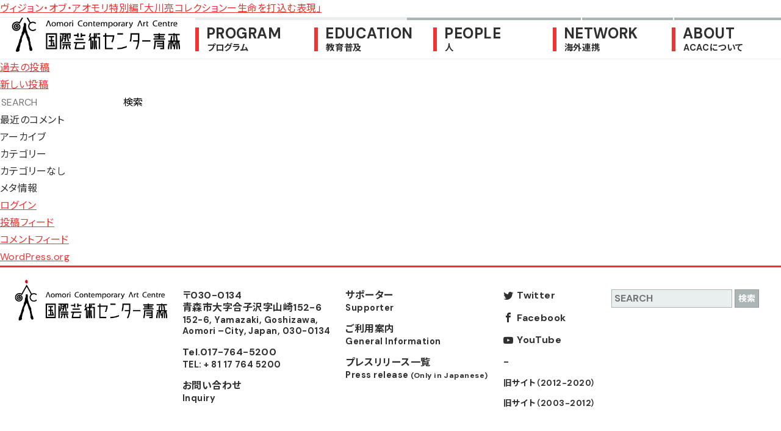

--- FILE ---
content_type: text/html; charset=UTF-8
request_url: https://acac-aomori.jp/acac_year/2021/page/2/
body_size: 9214
content:
<!doctype html>
<html lang="ja">
<head>
		<!-- Google tag (gtag.js) -->
	<script async src="https://www.googletagmanager.com/gtag/js?id=G-3FRJLRY658"></script>
	<script>
	  window.dataLayer = window.dataLayer || [];
	  function gtag(){dataLayer.push(arguments);}
	  gtag('js', new Date());

	  gtag('config', 'G-3FRJLRY658');
	</script>
	<meta charset="UTF-8">
	<meta name="viewport" content="width=device-width, initial-scale=1">
	<link rel="profile" href="https://gmpg.org/xfn/11">
	<meta property='og:locale' content='ja_JP'>
	<meta name="description" content="青森公立大学 国際芸術センター青森（ACAC）は、八甲田山麓のダイナミックな自然と特徴的な建築が生み出す環境を活かし、アーティスト・イン・レジデンス（滞在制作、AIR）、展覧会、教育普及を3つの柱として、現代芸術の多様なプログラムを発信するアートセンターです。青森市市制100周年記念事業として設立され、2001年12月に開館しました。現在は青森公立大学が運営しています。">
	<meta property='og:type' content='website'>
	<meta property='og:title' content='2021 | 年度 | 国際芸術センター青森 - ACAC'>
	<meta property='og:url' content='https://acac-aomori.jp/acac_year/2021/page/2/'>
	<meta property="og:description" content="青森公立大学 国際芸術センター青森（ACAC）は、八甲田山麓のダイナミックな自然と特徴的な建築が生み出す環境を活かし、アーティスト・イン・レジデンス（滞在制作、AIR）、展覧会、教育普及を3つの柱として、現代芸術の多様なプログラムを発信するアートセンターです。青森市市制100周年記念事業として設立され、2001年12月に開館しました。現在は青森公立大学が運営しています。">
	<meta property='og:site_name' content='ACAC'>
	<meta property="og:image" content="https://acac-aomori.jp/prd/wp-content/uploads/2021/04/ogp.png">
	<meta property="og:image:width" content="1200" />
	<meta property="og:image:height" content="630" />
	<meta property="fb:app_id" content="" />
	<meta name="twitter:card" content="summary_large_image"/>
	<meta property="og:url" content="https://acac-aomori.jp/acac_year/2021/page/2/" />
	<meta name="twitter:title" content="2021 | 年度 | 国際芸術センター青森 - ACAC" />
	<meta name="twitter:description" content="青森公立大学 国際芸術センター青森（ACAC）は、八甲田山麓のダイナミックな自然と特徴的な建築が生み出す環境を活かし、アーティスト・イン・レジデンス（滞在制作、AIR）、展覧会、教育普及を3つの柱として、現代芸術の多様なプログラムを発信するアートセンターです。青森市市制100周年記念事業として設立され、2001年12月に開館しました。現在は青森公立大学が運営しています。">
	<meta name="twitter:image" content="https://acac-aomori.jp/prd/wp-content/uploads/2021/04/ogp.png">
	<title>2021 &#8211; ページ 2 &#8211; 国際芸術センター青森 ACAC</title>
<meta name='robots' content='max-image-preview:large' />
<link rel='dns-prefetch' href='//www.google.com' />
<link rel="alternate" type="application/rss+xml" title="国際芸術センター青森 ACAC &raquo; フィード" href="https://acac-aomori.jp/feed/" />
<link rel="alternate" type="application/rss+xml" title="国際芸術センター青森 ACAC &raquo; コメントフィード" href="https://acac-aomori.jp/comments/feed/" />
<style id='wp-img-auto-sizes-contain-inline-css'>
img:is([sizes=auto i],[sizes^="auto," i]){contain-intrinsic-size:3000px 1500px}
/*# sourceURL=wp-img-auto-sizes-contain-inline-css */
</style>
<style id='wp-block-library-inline-css'>
:root{--wp-block-synced-color:#7a00df;--wp-block-synced-color--rgb:122,0,223;--wp-bound-block-color:var(--wp-block-synced-color);--wp-editor-canvas-background:#ddd;--wp-admin-theme-color:#007cba;--wp-admin-theme-color--rgb:0,124,186;--wp-admin-theme-color-darker-10:#006ba1;--wp-admin-theme-color-darker-10--rgb:0,107,160.5;--wp-admin-theme-color-darker-20:#005a87;--wp-admin-theme-color-darker-20--rgb:0,90,135;--wp-admin-border-width-focus:2px}@media (min-resolution:192dpi){:root{--wp-admin-border-width-focus:1.5px}}.wp-element-button{cursor:pointer}:root .has-very-light-gray-background-color{background-color:#eee}:root .has-very-dark-gray-background-color{background-color:#313131}:root .has-very-light-gray-color{color:#eee}:root .has-very-dark-gray-color{color:#313131}:root .has-vivid-green-cyan-to-vivid-cyan-blue-gradient-background{background:linear-gradient(135deg,#00d084,#0693e3)}:root .has-purple-crush-gradient-background{background:linear-gradient(135deg,#34e2e4,#4721fb 50%,#ab1dfe)}:root .has-hazy-dawn-gradient-background{background:linear-gradient(135deg,#faaca8,#dad0ec)}:root .has-subdued-olive-gradient-background{background:linear-gradient(135deg,#fafae1,#67a671)}:root .has-atomic-cream-gradient-background{background:linear-gradient(135deg,#fdd79a,#004a59)}:root .has-nightshade-gradient-background{background:linear-gradient(135deg,#330968,#31cdcf)}:root .has-midnight-gradient-background{background:linear-gradient(135deg,#020381,#2874fc)}:root{--wp--preset--font-size--normal:16px;--wp--preset--font-size--huge:42px}.has-regular-font-size{font-size:1em}.has-larger-font-size{font-size:2.625em}.has-normal-font-size{font-size:var(--wp--preset--font-size--normal)}.has-huge-font-size{font-size:var(--wp--preset--font-size--huge)}.has-text-align-center{text-align:center}.has-text-align-left{text-align:left}.has-text-align-right{text-align:right}.has-fit-text{white-space:nowrap!important}#end-resizable-editor-section{display:none}.aligncenter{clear:both}.items-justified-left{justify-content:flex-start}.items-justified-center{justify-content:center}.items-justified-right{justify-content:flex-end}.items-justified-space-between{justify-content:space-between}.screen-reader-text{border:0;clip-path:inset(50%);height:1px;margin:-1px;overflow:hidden;padding:0;position:absolute;width:1px;word-wrap:normal!important}.screen-reader-text:focus{background-color:#ddd;clip-path:none;color:#444;display:block;font-size:1em;height:auto;left:5px;line-height:normal;padding:15px 23px 14px;text-decoration:none;top:5px;width:auto;z-index:100000}html :where(.has-border-color){border-style:solid}html :where([style*=border-top-color]){border-top-style:solid}html :where([style*=border-right-color]){border-right-style:solid}html :where([style*=border-bottom-color]){border-bottom-style:solid}html :where([style*=border-left-color]){border-left-style:solid}html :where([style*=border-width]){border-style:solid}html :where([style*=border-top-width]){border-top-style:solid}html :where([style*=border-right-width]){border-right-style:solid}html :where([style*=border-bottom-width]){border-bottom-style:solid}html :where([style*=border-left-width]){border-left-style:solid}html :where(img[class*=wp-image-]){height:auto;max-width:100%}:where(figure){margin:0 0 1em}html :where(.is-position-sticky){--wp-admin--admin-bar--position-offset:var(--wp-admin--admin-bar--height,0px)}@media screen and (max-width:600px){html :where(.is-position-sticky){--wp-admin--admin-bar--position-offset:0px}}

/*# sourceURL=wp-block-library-inline-css */
</style><style id='global-styles-inline-css'>
:root{--wp--preset--aspect-ratio--square: 1;--wp--preset--aspect-ratio--4-3: 4/3;--wp--preset--aspect-ratio--3-4: 3/4;--wp--preset--aspect-ratio--3-2: 3/2;--wp--preset--aspect-ratio--2-3: 2/3;--wp--preset--aspect-ratio--16-9: 16/9;--wp--preset--aspect-ratio--9-16: 9/16;--wp--preset--color--black: #000000;--wp--preset--color--cyan-bluish-gray: #abb8c3;--wp--preset--color--white: #ffffff;--wp--preset--color--pale-pink: #f78da7;--wp--preset--color--vivid-red: #cf2e2e;--wp--preset--color--luminous-vivid-orange: #ff6900;--wp--preset--color--luminous-vivid-amber: #fcb900;--wp--preset--color--light-green-cyan: #7bdcb5;--wp--preset--color--vivid-green-cyan: #00d084;--wp--preset--color--pale-cyan-blue: #8ed1fc;--wp--preset--color--vivid-cyan-blue: #0693e3;--wp--preset--color--vivid-purple: #9b51e0;--wp--preset--gradient--vivid-cyan-blue-to-vivid-purple: linear-gradient(135deg,rgb(6,147,227) 0%,rgb(155,81,224) 100%);--wp--preset--gradient--light-green-cyan-to-vivid-green-cyan: linear-gradient(135deg,rgb(122,220,180) 0%,rgb(0,208,130) 100%);--wp--preset--gradient--luminous-vivid-amber-to-luminous-vivid-orange: linear-gradient(135deg,rgb(252,185,0) 0%,rgb(255,105,0) 100%);--wp--preset--gradient--luminous-vivid-orange-to-vivid-red: linear-gradient(135deg,rgb(255,105,0) 0%,rgb(207,46,46) 100%);--wp--preset--gradient--very-light-gray-to-cyan-bluish-gray: linear-gradient(135deg,rgb(238,238,238) 0%,rgb(169,184,195) 100%);--wp--preset--gradient--cool-to-warm-spectrum: linear-gradient(135deg,rgb(74,234,220) 0%,rgb(151,120,209) 20%,rgb(207,42,186) 40%,rgb(238,44,130) 60%,rgb(251,105,98) 80%,rgb(254,248,76) 100%);--wp--preset--gradient--blush-light-purple: linear-gradient(135deg,rgb(255,206,236) 0%,rgb(152,150,240) 100%);--wp--preset--gradient--blush-bordeaux: linear-gradient(135deg,rgb(254,205,165) 0%,rgb(254,45,45) 50%,rgb(107,0,62) 100%);--wp--preset--gradient--luminous-dusk: linear-gradient(135deg,rgb(255,203,112) 0%,rgb(199,81,192) 50%,rgb(65,88,208) 100%);--wp--preset--gradient--pale-ocean: linear-gradient(135deg,rgb(255,245,203) 0%,rgb(182,227,212) 50%,rgb(51,167,181) 100%);--wp--preset--gradient--electric-grass: linear-gradient(135deg,rgb(202,248,128) 0%,rgb(113,206,126) 100%);--wp--preset--gradient--midnight: linear-gradient(135deg,rgb(2,3,129) 0%,rgb(40,116,252) 100%);--wp--preset--font-size--small: 13px;--wp--preset--font-size--medium: 20px;--wp--preset--font-size--large: 36px;--wp--preset--font-size--x-large: 42px;--wp--preset--spacing--20: 0.44rem;--wp--preset--spacing--30: 0.67rem;--wp--preset--spacing--40: 1rem;--wp--preset--spacing--50: 1.5rem;--wp--preset--spacing--60: 2.25rem;--wp--preset--spacing--70: 3.38rem;--wp--preset--spacing--80: 5.06rem;--wp--preset--shadow--natural: 6px 6px 9px rgba(0, 0, 0, 0.2);--wp--preset--shadow--deep: 12px 12px 50px rgba(0, 0, 0, 0.4);--wp--preset--shadow--sharp: 6px 6px 0px rgba(0, 0, 0, 0.2);--wp--preset--shadow--outlined: 6px 6px 0px -3px rgb(255, 255, 255), 6px 6px rgb(0, 0, 0);--wp--preset--shadow--crisp: 6px 6px 0px rgb(0, 0, 0);}:where(.is-layout-flex){gap: 0.5em;}:where(.is-layout-grid){gap: 0.5em;}body .is-layout-flex{display: flex;}.is-layout-flex{flex-wrap: wrap;align-items: center;}.is-layout-flex > :is(*, div){margin: 0;}body .is-layout-grid{display: grid;}.is-layout-grid > :is(*, div){margin: 0;}:where(.wp-block-columns.is-layout-flex){gap: 2em;}:where(.wp-block-columns.is-layout-grid){gap: 2em;}:where(.wp-block-post-template.is-layout-flex){gap: 1.25em;}:where(.wp-block-post-template.is-layout-grid){gap: 1.25em;}.has-black-color{color: var(--wp--preset--color--black) !important;}.has-cyan-bluish-gray-color{color: var(--wp--preset--color--cyan-bluish-gray) !important;}.has-white-color{color: var(--wp--preset--color--white) !important;}.has-pale-pink-color{color: var(--wp--preset--color--pale-pink) !important;}.has-vivid-red-color{color: var(--wp--preset--color--vivid-red) !important;}.has-luminous-vivid-orange-color{color: var(--wp--preset--color--luminous-vivid-orange) !important;}.has-luminous-vivid-amber-color{color: var(--wp--preset--color--luminous-vivid-amber) !important;}.has-light-green-cyan-color{color: var(--wp--preset--color--light-green-cyan) !important;}.has-vivid-green-cyan-color{color: var(--wp--preset--color--vivid-green-cyan) !important;}.has-pale-cyan-blue-color{color: var(--wp--preset--color--pale-cyan-blue) !important;}.has-vivid-cyan-blue-color{color: var(--wp--preset--color--vivid-cyan-blue) !important;}.has-vivid-purple-color{color: var(--wp--preset--color--vivid-purple) !important;}.has-black-background-color{background-color: var(--wp--preset--color--black) !important;}.has-cyan-bluish-gray-background-color{background-color: var(--wp--preset--color--cyan-bluish-gray) !important;}.has-white-background-color{background-color: var(--wp--preset--color--white) !important;}.has-pale-pink-background-color{background-color: var(--wp--preset--color--pale-pink) !important;}.has-vivid-red-background-color{background-color: var(--wp--preset--color--vivid-red) !important;}.has-luminous-vivid-orange-background-color{background-color: var(--wp--preset--color--luminous-vivid-orange) !important;}.has-luminous-vivid-amber-background-color{background-color: var(--wp--preset--color--luminous-vivid-amber) !important;}.has-light-green-cyan-background-color{background-color: var(--wp--preset--color--light-green-cyan) !important;}.has-vivid-green-cyan-background-color{background-color: var(--wp--preset--color--vivid-green-cyan) !important;}.has-pale-cyan-blue-background-color{background-color: var(--wp--preset--color--pale-cyan-blue) !important;}.has-vivid-cyan-blue-background-color{background-color: var(--wp--preset--color--vivid-cyan-blue) !important;}.has-vivid-purple-background-color{background-color: var(--wp--preset--color--vivid-purple) !important;}.has-black-border-color{border-color: var(--wp--preset--color--black) !important;}.has-cyan-bluish-gray-border-color{border-color: var(--wp--preset--color--cyan-bluish-gray) !important;}.has-white-border-color{border-color: var(--wp--preset--color--white) !important;}.has-pale-pink-border-color{border-color: var(--wp--preset--color--pale-pink) !important;}.has-vivid-red-border-color{border-color: var(--wp--preset--color--vivid-red) !important;}.has-luminous-vivid-orange-border-color{border-color: var(--wp--preset--color--luminous-vivid-orange) !important;}.has-luminous-vivid-amber-border-color{border-color: var(--wp--preset--color--luminous-vivid-amber) !important;}.has-light-green-cyan-border-color{border-color: var(--wp--preset--color--light-green-cyan) !important;}.has-vivid-green-cyan-border-color{border-color: var(--wp--preset--color--vivid-green-cyan) !important;}.has-pale-cyan-blue-border-color{border-color: var(--wp--preset--color--pale-cyan-blue) !important;}.has-vivid-cyan-blue-border-color{border-color: var(--wp--preset--color--vivid-cyan-blue) !important;}.has-vivid-purple-border-color{border-color: var(--wp--preset--color--vivid-purple) !important;}.has-vivid-cyan-blue-to-vivid-purple-gradient-background{background: var(--wp--preset--gradient--vivid-cyan-blue-to-vivid-purple) !important;}.has-light-green-cyan-to-vivid-green-cyan-gradient-background{background: var(--wp--preset--gradient--light-green-cyan-to-vivid-green-cyan) !important;}.has-luminous-vivid-amber-to-luminous-vivid-orange-gradient-background{background: var(--wp--preset--gradient--luminous-vivid-amber-to-luminous-vivid-orange) !important;}.has-luminous-vivid-orange-to-vivid-red-gradient-background{background: var(--wp--preset--gradient--luminous-vivid-orange-to-vivid-red) !important;}.has-very-light-gray-to-cyan-bluish-gray-gradient-background{background: var(--wp--preset--gradient--very-light-gray-to-cyan-bluish-gray) !important;}.has-cool-to-warm-spectrum-gradient-background{background: var(--wp--preset--gradient--cool-to-warm-spectrum) !important;}.has-blush-light-purple-gradient-background{background: var(--wp--preset--gradient--blush-light-purple) !important;}.has-blush-bordeaux-gradient-background{background: var(--wp--preset--gradient--blush-bordeaux) !important;}.has-luminous-dusk-gradient-background{background: var(--wp--preset--gradient--luminous-dusk) !important;}.has-pale-ocean-gradient-background{background: var(--wp--preset--gradient--pale-ocean) !important;}.has-electric-grass-gradient-background{background: var(--wp--preset--gradient--electric-grass) !important;}.has-midnight-gradient-background{background: var(--wp--preset--gradient--midnight) !important;}.has-small-font-size{font-size: var(--wp--preset--font-size--small) !important;}.has-medium-font-size{font-size: var(--wp--preset--font-size--medium) !important;}.has-large-font-size{font-size: var(--wp--preset--font-size--large) !important;}.has-x-large-font-size{font-size: var(--wp--preset--font-size--x-large) !important;}
/*# sourceURL=global-styles-inline-css */
</style>

<style id='classic-theme-styles-inline-css'>
/*! This file is auto-generated */
.wp-block-button__link{color:#fff;background-color:#32373c;border-radius:9999px;box-shadow:none;text-decoration:none;padding:calc(.667em + 2px) calc(1.333em + 2px);font-size:1.125em}.wp-block-file__button{background:#32373c;color:#fff;text-decoration:none}
/*# sourceURL=/wp-includes/css/classic-themes.min.css */
</style>
<link rel='stylesheet' id='contact-form-7-css' href='https://acac-aomori.jp/prd/wp-content/plugins/contact-form-7/includes/css/styles.css?ver=6.1.4' media='all' />
<link rel='stylesheet' id='acac-style-css' href='https://acac-aomori.jp/prd/wp-content/themes/acac/assets/css/style.css?ver=1.0.0' media='all' />
<link rel="https://api.w.org/" href="https://acac-aomori.jp/wp-json/" /><link rel="alternate" title="JSON" type="application/json" href="https://acac-aomori.jp/wp-json/wp/v2/acac_year/22" /><link rel="EditURI" type="application/rsd+xml" title="RSD" href="https://acac-aomori.jp/prd/xmlrpc.php?rsd" />
<link rel="canonical" href="https://acac-aomori.jp">
<style>.recentcomments a{display:inline !important;padding:0 !important;margin:0 !important;}</style><link rel="icon" href="https://acac-aomori.jp/prd/wp-content/uploads/2021/03/cropped-favicon-32x32.png" sizes="32x32" />
<link rel="icon" href="https://acac-aomori.jp/prd/wp-content/uploads/2021/03/cropped-favicon-192x192.png" sizes="192x192" />
<link rel="apple-touch-icon" href="https://acac-aomori.jp/prd/wp-content/uploads/2021/03/cropped-favicon-180x180.png" />
<meta name="msapplication-TileImage" content="https://acac-aomori.jp/prd/wp-content/uploads/2021/03/cropped-favicon-270x270.png" />
</head>

<body class="archive paged tax-acac_year term-22 paged-2 wp-theme-acac hfeed">
	<header id="masthead" class="site-header">
		<nav>
			<h1>
				<a href="https://acac-aomori.jp">
					<img class="pc" src="https://acac-aomori.jp/prd/wp-content/themes/acac/assets/images/logo.png" alt="ACAC 国際芸術センター青森">
					<img class="sp" src="https://acac-aomori.jp/prd/wp-content/themes/acac/assets/images/logo_sp.png" alt="ACAC 国際芸術センター青森">
				</a>
			</h1>
			<div class="nav-inner">
				<ul class="g-nav">
					<li>
						<a href="https://acac-aomori.jp/program">
							<div class="en">PROGRAM</div>
							<div class="ja">プログラム</div>
						</a>
					</li>
					<li>
						<a href="https://acac-aomori.jp/education">
							<div class="en">EDUCATION</div>
							<div class="ja">教育普及</div>
						</a>
					</li>
					<li>
						<a href="https://acac-aomori.jp/people">
							<div class="en">PEOPLE</div>
							<div class="ja">人</div>
						</a>
					</li>
					<li>
						<a href="https://acac-aomori.jp/network">
							<div class="en">NETWORK</div>
							<div class="ja">海外連携</div>
						</a>
					</li>
					<li>
						<a href="https://acac-aomori.jp/about">
							<div class="en">ABOUT</div>
							<div class="ja">ACACについて</div>
						</a>
					</li>
				</ul>
				<ul class="sub-nav">
					<li>
						<a href="https://acac-aomori.jp/guide">General Information <span class="ja">ご利用案内</span></a>
					</li>
					<li>
						<a href="https://acac-aomori.jp/report">Report<span class="ja">レポート</span></a>
					</li>
					<li>
						<a href="https://acac-aomori.jp/publication">Publication<span class="ja">刊行物</span></a>
					</li>
				</ul>
			</div>
			<div class="sp-menu-toggle">
				<span></span>
				<span></span>
				<span></span>
			</div>
		</nav>
	</header><!-- #masthead -->
	<main id="primary" class="site-main">

		
			<header class="page-header">
				<h1 class="page-title">2021</h1>			</header><!-- .page-header -->

			
<article id="post-991" class="post-991 publication type-publication status-publish hentry acac_year-22">
	<header class="entry-header">
		<h2 class="entry-title"><a href="https://acac-aomori.jp/publication/2021-3/" rel="bookmark">アーティスト・イン・レジデンス プログラム 2021 &#8220;invisible connections&#8221;</a></h2>	</header><!-- .entry-header -->

	
	<div class="entry-content">
			</div><!-- .entry-content -->

	<footer class="entry-footer">
			</footer><!-- .entry-footer -->
</article><!-- #post-991 -->

<article id="post-990" class="post-990 publication type-publication status-publish hentry acac_year-22">
	<header class="entry-header">
		<h2 class="entry-title"><a href="https://acac-aomori.jp/publication/ac2-23/" rel="bookmark">『AC²』No.23 March 2022</a></h2>	</header><!-- .entry-header -->

	
	<div class="entry-content">
			</div><!-- .entry-content -->

	<footer class="entry-footer">
			</footer><!-- .entry-footer -->
</article><!-- #post-990 -->

<article id="post-953" class="post-953 people type-people status-publish hentry acac_year-22 country_area-japan">
	<header class="entry-header">
		<h2 class="entry-title"><a href="https://acac-aomori.jp/people/tsuda-michiko/" rel="bookmark">津田 道子</a></h2>	</header><!-- .entry-header -->

	
	<div class="entry-content">
			</div><!-- .entry-content -->

	<footer class="entry-footer">
			</footer><!-- .entry-footer -->
</article><!-- #post-953 -->

<article id="post-951" class="post-951 program type-program status-publish hentry program_category-workshop program_category-lecture-talk program_category-event program_category-creative-commons acac_year-22">
	<header class="entry-header">
		<h2 class="entry-title"><a href="https://acac-aomori.jp/program/tsuda2021/" rel="bookmark">津田道子トーク「野外／屋外にある作品と、それらと関わること」</a></h2>	</header><!-- .entry-header -->

	
	<div class="entry-content">
			</div><!-- .entry-content -->

	<footer class="entry-footer">
			</footer><!-- .entry-footer -->
</article><!-- #post-951 -->

<article id="post-948" class="post-948 program type-program status-publish hentry program_category-workshop program_category-lecture-talk program_category-others program_category-event acac_year-22">
	<header class="entry-header">
		<h2 class="entry-title"><a href="https://acac-aomori.jp/program/tour-2021/" rel="bookmark">「見えない建築ツアー」をつくる</a></h2>	</header><!-- .entry-header -->

	
	<div class="entry-content">
			</div><!-- .entry-content -->

	<footer class="entry-footer">
			</footer><!-- .entry-footer -->
</article><!-- #post-948 -->

<article id="post-946" class="post-946 program type-program status-publish hentry program_category-lecture-talk acac_year-22">
	<header class="entry-header">
		<h2 class="entry-title"><a href="https://acac-aomori.jp/program/2021-3-podkorytova1/" rel="bookmark">【オンラインのみ】ウリヤナ・ポドコリトヴァ オンライン アーティストトーク</a></h2>	</header><!-- .entry-header -->

	
	<div class="entry-content">
			</div><!-- .entry-content -->

	<footer class="entry-footer">
			</footer><!-- .entry-footer -->
</article><!-- #post-946 -->

<article id="post-941" class="post-941 report type-report status-publish hentry acac_year-22">
	<header class="entry-header">
		<h2 class="entry-title"><a href="https://acac-aomori.jp/report/odawara-keyword/" rel="bookmark">小田原のどか 個展「近代を彫刻／超克するー雪国青森編」のためのキーワード集</a></h2>	</header><!-- .entry-header -->

	
	<div class="entry-content">
			</div><!-- .entry-content -->

	<footer class="entry-footer">
			</footer><!-- .entry-footer -->
</article><!-- #post-941 -->

<article id="post-935" class="post-935 program type-program status-publish hentry program_category-exhibition program_category-lecture-talk acac_year-22">
	<header class="entry-header">
		<h2 class="entry-title"><a href="https://acac-aomori.jp/program/okawa2/" rel="bookmark">津軽のアーツ＆クラフツ先駆者 大川亮のこと</a></h2>	</header><!-- .entry-header -->

	
	<div class="entry-content">
			</div><!-- .entry-content -->

	<footer class="entry-footer">
			</footer><!-- .entry-footer -->
</article><!-- #post-935 -->

<article id="post-931" class="post-931 program type-program status-publish hentry program_category-exhibition program_category-lecture-talk program_category-creative-commons acac_year-22">
	<header class="entry-header">
		<h2 class="entry-title"><a href="https://acac-aomori.jp/program/odawara2/" rel="bookmark">小田原のどか オープニング・アーティストトーク</a></h2>	</header><!-- .entry-header -->

	
	<div class="entry-content">
			</div><!-- .entry-content -->

	<footer class="entry-footer">
			</footer><!-- .entry-footer -->
</article><!-- #post-931 -->

<article id="post-929" class="post-929 program type-program status-publish hentry program_category-exhibition program_category-lecture-talk acac_year-22">
	<header class="entry-header">
		<h2 class="entry-title"><a href="https://acac-aomori.jp/program/okawa/" rel="bookmark">ヴィジョン・オブ・アオモリ特別編「大川亮コレクションー生命を打込む表現」</a></h2>	</header><!-- .entry-header -->

	
	<div class="entry-content">
			</div><!-- .entry-content -->

	<footer class="entry-footer">
			</footer><!-- .entry-footer -->
</article><!-- #post-929 -->

	<nav class="navigation posts-navigation" aria-label="投稿">
		<h2 class="screen-reader-text">投稿ナビゲーション</h2>
		<div class="nav-links"><div class="nav-previous"><a href="https://acac-aomori.jp/acac_year/2021/page/3/" >過去の投稿</a></div><div class="nav-next"><a href="https://acac-aomori.jp/acac_year/2021/" >新しい投稿</a></div></div>
	</nav>
	</main><!-- #main -->

	<div id="sidebar" role="complementary">
		<ul>
			<section id="search-2" class="widget widget_search"><form method="get" id="searchform" action="https://acac-aomori.jp">
<input type="text" name="s" id="s" placeholder="SEARCH"/>
<button type="submit">検索</button>
</form></section><section id="recent-comments-2" class="widget widget_recent_comments"><h2 class="widget-title">最近のコメント</h2><ul id="recentcomments"></ul></section><section id="archives-2" class="widget widget_archive"><h2 class="widget-title">アーカイブ</h2>
			<ul>
							</ul>

			</section><section id="categories-2" class="widget widget_categories"><h2 class="widget-title">カテゴリー</h2>
			<ul>
				<li class="cat-item-none">カテゴリーなし</li>			</ul>

			</section><section id="meta-2" class="widget widget_meta"><h2 class="widget-title">メタ情報</h2>
		<ul>
						<li><a href="https://acac-aomori.jp/prd/wp-login.php">ログイン</a></li>
			<li><a href="https://acac-aomori.jp/feed/">投稿フィード</a></li>
			<li><a href="https://acac-aomori.jp/comments/feed/">コメントフィード</a></li>

			<li><a href="https://ja.wordpress.org/">WordPress.org</a></li>
		</ul>

		</section>		</ul>
	</div>
	<footer id="colophon" class="site-footer">
		<div class="footer-inner">
			<div class="footer-logo">
				<a href="https://acac-aomori.jp">
					<img src="https://acac-aomori.jp/prd/wp-content/themes/acac/assets/images/logo.png" alt="ACAC 国際芸術センター青森">
				</a>
			</div>
			<ul class="footer-info">
				<li>
					<div class="ja">〒030-0134<br>⻘森市⼤字合⼦沢字⼭崎152-6</div>
					<div class="en">152-6, Yamazaki, Goshizawa,<br>
					Aomori –City, Japan, 030-0134</div>
				</li>
				<li>
					<div class="ja">Tel.017-764-5200</div>
					<div class="en">TEL: + 81 17 764 5200</div>
				</li>
				<li>
					<a href="https://acac-aomori.jp/inquiry">
						<div class="ja">お問い合わせ</div>
						<div class="en">Inquiry</div>
					</a>
				</li>
			</ul>
			<ul class="footer-links">
				<li>
					<a href="https://acac-aomori.jp/volunteer">
						<div class="ja">サポーター</div>
						<div class="en">Supporter</div>
					</a>
				</li>
				<li><a href="https://acac-aomori.jp/guide">
					<div class="ja">ご利用案内</div>
					<div class="en">General Information</div>
				</a></li>
				<li><a href="https://acac-aomori.jp/press">
					<div class="ja">プレスリリース一覧</div>
					<div class="en">Press release <span class="small">(Only in Japanese)</span></div>
				</a></li>
			</ul>
			<ul class="footer-sns">
				<li><a class="twi" href="https://twitter.com/acac_aomori" target="_blank" rel="noopener">Twitter</a></li>
				<li><a class="fb" href="https://www.facebook.com/acac.aomori" target="_blank" rel="noopener">Facebook</a></li>
				<li><a class="youtube" href="https://www.youtube.com/user/acacaomori/featured" target="_blank" rel="noopener">YouTube</a></li>
				<li>-</li>
				<li class="small"><a href="http://www.acac-aomori.jp/wp/" target="_blank" rel="noopener">旧サイト（2012-2020）</a></li>
				<li class="small"><a href="http://www.acac-aomori.jp/acac01/" target="_blank" rel="noopener">旧サイト（2003-2012）</a></li>
			</ul>
			<ul class="footer-search">
				<li><form method="get" id="searchform" action="https://acac-aomori.jp">
<input type="text" name="s" id="s" placeholder="SEARCH"/>
<button type="submit">検索</button>
</form></li>
			</ul>
		</div>
		<div class="credit">©2020 Aomori Contemporary Art Centre [ACAC]</div>
	</footer><!-- #colophon -->
<script type="speculationrules">
{"prefetch":[{"source":"document","where":{"and":[{"href_matches":"/*"},{"not":{"href_matches":["/prd/wp-*.php","/prd/wp-admin/*","/prd/wp-content/uploads/*","/prd/wp-content/*","/prd/wp-content/plugins/*","/prd/wp-content/themes/acac/*","/*\\?(.+)"]}},{"not":{"selector_matches":"a[rel~=\"nofollow\"]"}},{"not":{"selector_matches":".no-prefetch, .no-prefetch a"}}]},"eagerness":"conservative"}]}
</script>
<script src="https://acac-aomori.jp/prd/wp-includes/js/dist/hooks.min.js?ver=dd5603f07f9220ed27f1" id="wp-hooks-js"></script>
<script src="https://acac-aomori.jp/prd/wp-includes/js/dist/i18n.min.js?ver=c26c3dc7bed366793375" id="wp-i18n-js"></script>
<script id="wp-i18n-js-after">
wp.i18n.setLocaleData( { 'text direction\u0004ltr': [ 'ltr' ] } );
//# sourceURL=wp-i18n-js-after
</script>
<script src="https://acac-aomori.jp/prd/wp-content/plugins/contact-form-7/includes/swv/js/index.js?ver=6.1.4" id="swv-js"></script>
<script id="contact-form-7-js-translations">
( function( domain, translations ) {
	var localeData = translations.locale_data[ domain ] || translations.locale_data.messages;
	localeData[""].domain = domain;
	wp.i18n.setLocaleData( localeData, domain );
} )( "contact-form-7", {"translation-revision-date":"2025-11-30 08:12:23+0000","generator":"GlotPress\/4.0.3","domain":"messages","locale_data":{"messages":{"":{"domain":"messages","plural-forms":"nplurals=1; plural=0;","lang":"ja_JP"},"This contact form is placed in the wrong place.":["\u3053\u306e\u30b3\u30f3\u30bf\u30af\u30c8\u30d5\u30a9\u30fc\u30e0\u306f\u9593\u9055\u3063\u305f\u4f4d\u7f6e\u306b\u7f6e\u304b\u308c\u3066\u3044\u307e\u3059\u3002"],"Error:":["\u30a8\u30e9\u30fc:"]}},"comment":{"reference":"includes\/js\/index.js"}} );
//# sourceURL=contact-form-7-js-translations
</script>
<script id="contact-form-7-js-before">
var wpcf7 = {
    "api": {
        "root": "https:\/\/acac-aomori.jp\/wp-json\/",
        "namespace": "contact-form-7\/v1"
    }
};
//# sourceURL=contact-form-7-js-before
</script>
<script src="https://acac-aomori.jp/prd/wp-content/plugins/contact-form-7/includes/js/index.js?ver=6.1.4" id="contact-form-7-js"></script>
<script id="google-invisible-recaptcha-js-before">
var renderInvisibleReCaptcha = function() {

    for (var i = 0; i < document.forms.length; ++i) {
        var form = document.forms[i];
        var holder = form.querySelector('.inv-recaptcha-holder');

        if (null === holder) continue;
		holder.innerHTML = '';

         (function(frm){
			var cf7SubmitElm = frm.querySelector('.wpcf7-submit');
            var holderId = grecaptcha.render(holder,{
                'sitekey': '6LfsRZIaAAAAAInp5e6mALXXDjv0Wb3VwsJp2fs3', 'size': 'invisible', 'badge' : 'bottomright',
                'callback' : function (recaptchaToken) {
					if((null !== cf7SubmitElm) && (typeof jQuery != 'undefined')){jQuery(frm).submit();grecaptcha.reset(holderId);return;}
					 HTMLFormElement.prototype.submit.call(frm);
                },
                'expired-callback' : function(){grecaptcha.reset(holderId);}
            });

			if(null !== cf7SubmitElm && (typeof jQuery != 'undefined') ){
				jQuery(cf7SubmitElm).off('click').on('click', function(clickEvt){
					clickEvt.preventDefault();
					grecaptcha.execute(holderId);
				});
			}
			else
			{
				frm.onsubmit = function (evt){evt.preventDefault();grecaptcha.execute(holderId);};
			}


        })(form);
    }
};

//# sourceURL=google-invisible-recaptcha-js-before
</script>
<script async defer src="https://www.google.com/recaptcha/api.js?onload=renderInvisibleReCaptcha&amp;render=explicit" id="google-invisible-recaptcha-js"></script>
<script src="https://acac-aomori.jp/prd/wp-content/themes/acac/assets/js/scripts.js?ver=1.0.0" id="acac-js-js"></script>
<script src="https://acac-aomori.jp/prd/wp-content/themes/acac/js/navigation.js?ver=1.0.0" id="acac-navigation-js"></script>
<script src="https://www.google.com/recaptcha/api.js?render=6LfsRZIaAAAAAInp5e6mALXXDjv0Wb3VwsJp2fs3&amp;ver=3.0" id="google-recaptcha-js"></script>
<script src="https://acac-aomori.jp/prd/wp-includes/js/dist/vendor/wp-polyfill.min.js?ver=3.15.0" id="wp-polyfill-js"></script>
<script id="wpcf7-recaptcha-js-before">
var wpcf7_recaptcha = {
    "sitekey": "6LfsRZIaAAAAAInp5e6mALXXDjv0Wb3VwsJp2fs3",
    "actions": {
        "homepage": "homepage",
        "contactform": "contactform"
    }
};
//# sourceURL=wpcf7-recaptcha-js-before
</script>
<script src="https://acac-aomori.jp/prd/wp-content/plugins/contact-form-7/modules/recaptcha/index.js?ver=6.1.4" id="wpcf7-recaptcha-js"></script>
</body>
</html>


--- FILE ---
content_type: text/html; charset=utf-8
request_url: https://www.google.com/recaptcha/api2/anchor?ar=1&k=6LfsRZIaAAAAAInp5e6mALXXDjv0Wb3VwsJp2fs3&co=aHR0cHM6Ly9hY2FjLWFvbW9yaS5qcDo0NDM.&hl=en&v=N67nZn4AqZkNcbeMu4prBgzg&size=invisible&anchor-ms=20000&execute-ms=30000&cb=lvocqxg6sj0x
body_size: 48720
content:
<!DOCTYPE HTML><html dir="ltr" lang="en"><head><meta http-equiv="Content-Type" content="text/html; charset=UTF-8">
<meta http-equiv="X-UA-Compatible" content="IE=edge">
<title>reCAPTCHA</title>
<style type="text/css">
/* cyrillic-ext */
@font-face {
  font-family: 'Roboto';
  font-style: normal;
  font-weight: 400;
  font-stretch: 100%;
  src: url(//fonts.gstatic.com/s/roboto/v48/KFO7CnqEu92Fr1ME7kSn66aGLdTylUAMa3GUBHMdazTgWw.woff2) format('woff2');
  unicode-range: U+0460-052F, U+1C80-1C8A, U+20B4, U+2DE0-2DFF, U+A640-A69F, U+FE2E-FE2F;
}
/* cyrillic */
@font-face {
  font-family: 'Roboto';
  font-style: normal;
  font-weight: 400;
  font-stretch: 100%;
  src: url(//fonts.gstatic.com/s/roboto/v48/KFO7CnqEu92Fr1ME7kSn66aGLdTylUAMa3iUBHMdazTgWw.woff2) format('woff2');
  unicode-range: U+0301, U+0400-045F, U+0490-0491, U+04B0-04B1, U+2116;
}
/* greek-ext */
@font-face {
  font-family: 'Roboto';
  font-style: normal;
  font-weight: 400;
  font-stretch: 100%;
  src: url(//fonts.gstatic.com/s/roboto/v48/KFO7CnqEu92Fr1ME7kSn66aGLdTylUAMa3CUBHMdazTgWw.woff2) format('woff2');
  unicode-range: U+1F00-1FFF;
}
/* greek */
@font-face {
  font-family: 'Roboto';
  font-style: normal;
  font-weight: 400;
  font-stretch: 100%;
  src: url(//fonts.gstatic.com/s/roboto/v48/KFO7CnqEu92Fr1ME7kSn66aGLdTylUAMa3-UBHMdazTgWw.woff2) format('woff2');
  unicode-range: U+0370-0377, U+037A-037F, U+0384-038A, U+038C, U+038E-03A1, U+03A3-03FF;
}
/* math */
@font-face {
  font-family: 'Roboto';
  font-style: normal;
  font-weight: 400;
  font-stretch: 100%;
  src: url(//fonts.gstatic.com/s/roboto/v48/KFO7CnqEu92Fr1ME7kSn66aGLdTylUAMawCUBHMdazTgWw.woff2) format('woff2');
  unicode-range: U+0302-0303, U+0305, U+0307-0308, U+0310, U+0312, U+0315, U+031A, U+0326-0327, U+032C, U+032F-0330, U+0332-0333, U+0338, U+033A, U+0346, U+034D, U+0391-03A1, U+03A3-03A9, U+03B1-03C9, U+03D1, U+03D5-03D6, U+03F0-03F1, U+03F4-03F5, U+2016-2017, U+2034-2038, U+203C, U+2040, U+2043, U+2047, U+2050, U+2057, U+205F, U+2070-2071, U+2074-208E, U+2090-209C, U+20D0-20DC, U+20E1, U+20E5-20EF, U+2100-2112, U+2114-2115, U+2117-2121, U+2123-214F, U+2190, U+2192, U+2194-21AE, U+21B0-21E5, U+21F1-21F2, U+21F4-2211, U+2213-2214, U+2216-22FF, U+2308-230B, U+2310, U+2319, U+231C-2321, U+2336-237A, U+237C, U+2395, U+239B-23B7, U+23D0, U+23DC-23E1, U+2474-2475, U+25AF, U+25B3, U+25B7, U+25BD, U+25C1, U+25CA, U+25CC, U+25FB, U+266D-266F, U+27C0-27FF, U+2900-2AFF, U+2B0E-2B11, U+2B30-2B4C, U+2BFE, U+3030, U+FF5B, U+FF5D, U+1D400-1D7FF, U+1EE00-1EEFF;
}
/* symbols */
@font-face {
  font-family: 'Roboto';
  font-style: normal;
  font-weight: 400;
  font-stretch: 100%;
  src: url(//fonts.gstatic.com/s/roboto/v48/KFO7CnqEu92Fr1ME7kSn66aGLdTylUAMaxKUBHMdazTgWw.woff2) format('woff2');
  unicode-range: U+0001-000C, U+000E-001F, U+007F-009F, U+20DD-20E0, U+20E2-20E4, U+2150-218F, U+2190, U+2192, U+2194-2199, U+21AF, U+21E6-21F0, U+21F3, U+2218-2219, U+2299, U+22C4-22C6, U+2300-243F, U+2440-244A, U+2460-24FF, U+25A0-27BF, U+2800-28FF, U+2921-2922, U+2981, U+29BF, U+29EB, U+2B00-2BFF, U+4DC0-4DFF, U+FFF9-FFFB, U+10140-1018E, U+10190-1019C, U+101A0, U+101D0-101FD, U+102E0-102FB, U+10E60-10E7E, U+1D2C0-1D2D3, U+1D2E0-1D37F, U+1F000-1F0FF, U+1F100-1F1AD, U+1F1E6-1F1FF, U+1F30D-1F30F, U+1F315, U+1F31C, U+1F31E, U+1F320-1F32C, U+1F336, U+1F378, U+1F37D, U+1F382, U+1F393-1F39F, U+1F3A7-1F3A8, U+1F3AC-1F3AF, U+1F3C2, U+1F3C4-1F3C6, U+1F3CA-1F3CE, U+1F3D4-1F3E0, U+1F3ED, U+1F3F1-1F3F3, U+1F3F5-1F3F7, U+1F408, U+1F415, U+1F41F, U+1F426, U+1F43F, U+1F441-1F442, U+1F444, U+1F446-1F449, U+1F44C-1F44E, U+1F453, U+1F46A, U+1F47D, U+1F4A3, U+1F4B0, U+1F4B3, U+1F4B9, U+1F4BB, U+1F4BF, U+1F4C8-1F4CB, U+1F4D6, U+1F4DA, U+1F4DF, U+1F4E3-1F4E6, U+1F4EA-1F4ED, U+1F4F7, U+1F4F9-1F4FB, U+1F4FD-1F4FE, U+1F503, U+1F507-1F50B, U+1F50D, U+1F512-1F513, U+1F53E-1F54A, U+1F54F-1F5FA, U+1F610, U+1F650-1F67F, U+1F687, U+1F68D, U+1F691, U+1F694, U+1F698, U+1F6AD, U+1F6B2, U+1F6B9-1F6BA, U+1F6BC, U+1F6C6-1F6CF, U+1F6D3-1F6D7, U+1F6E0-1F6EA, U+1F6F0-1F6F3, U+1F6F7-1F6FC, U+1F700-1F7FF, U+1F800-1F80B, U+1F810-1F847, U+1F850-1F859, U+1F860-1F887, U+1F890-1F8AD, U+1F8B0-1F8BB, U+1F8C0-1F8C1, U+1F900-1F90B, U+1F93B, U+1F946, U+1F984, U+1F996, U+1F9E9, U+1FA00-1FA6F, U+1FA70-1FA7C, U+1FA80-1FA89, U+1FA8F-1FAC6, U+1FACE-1FADC, U+1FADF-1FAE9, U+1FAF0-1FAF8, U+1FB00-1FBFF;
}
/* vietnamese */
@font-face {
  font-family: 'Roboto';
  font-style: normal;
  font-weight: 400;
  font-stretch: 100%;
  src: url(//fonts.gstatic.com/s/roboto/v48/KFO7CnqEu92Fr1ME7kSn66aGLdTylUAMa3OUBHMdazTgWw.woff2) format('woff2');
  unicode-range: U+0102-0103, U+0110-0111, U+0128-0129, U+0168-0169, U+01A0-01A1, U+01AF-01B0, U+0300-0301, U+0303-0304, U+0308-0309, U+0323, U+0329, U+1EA0-1EF9, U+20AB;
}
/* latin-ext */
@font-face {
  font-family: 'Roboto';
  font-style: normal;
  font-weight: 400;
  font-stretch: 100%;
  src: url(//fonts.gstatic.com/s/roboto/v48/KFO7CnqEu92Fr1ME7kSn66aGLdTylUAMa3KUBHMdazTgWw.woff2) format('woff2');
  unicode-range: U+0100-02BA, U+02BD-02C5, U+02C7-02CC, U+02CE-02D7, U+02DD-02FF, U+0304, U+0308, U+0329, U+1D00-1DBF, U+1E00-1E9F, U+1EF2-1EFF, U+2020, U+20A0-20AB, U+20AD-20C0, U+2113, U+2C60-2C7F, U+A720-A7FF;
}
/* latin */
@font-face {
  font-family: 'Roboto';
  font-style: normal;
  font-weight: 400;
  font-stretch: 100%;
  src: url(//fonts.gstatic.com/s/roboto/v48/KFO7CnqEu92Fr1ME7kSn66aGLdTylUAMa3yUBHMdazQ.woff2) format('woff2');
  unicode-range: U+0000-00FF, U+0131, U+0152-0153, U+02BB-02BC, U+02C6, U+02DA, U+02DC, U+0304, U+0308, U+0329, U+2000-206F, U+20AC, U+2122, U+2191, U+2193, U+2212, U+2215, U+FEFF, U+FFFD;
}
/* cyrillic-ext */
@font-face {
  font-family: 'Roboto';
  font-style: normal;
  font-weight: 500;
  font-stretch: 100%;
  src: url(//fonts.gstatic.com/s/roboto/v48/KFO7CnqEu92Fr1ME7kSn66aGLdTylUAMa3GUBHMdazTgWw.woff2) format('woff2');
  unicode-range: U+0460-052F, U+1C80-1C8A, U+20B4, U+2DE0-2DFF, U+A640-A69F, U+FE2E-FE2F;
}
/* cyrillic */
@font-face {
  font-family: 'Roboto';
  font-style: normal;
  font-weight: 500;
  font-stretch: 100%;
  src: url(//fonts.gstatic.com/s/roboto/v48/KFO7CnqEu92Fr1ME7kSn66aGLdTylUAMa3iUBHMdazTgWw.woff2) format('woff2');
  unicode-range: U+0301, U+0400-045F, U+0490-0491, U+04B0-04B1, U+2116;
}
/* greek-ext */
@font-face {
  font-family: 'Roboto';
  font-style: normal;
  font-weight: 500;
  font-stretch: 100%;
  src: url(//fonts.gstatic.com/s/roboto/v48/KFO7CnqEu92Fr1ME7kSn66aGLdTylUAMa3CUBHMdazTgWw.woff2) format('woff2');
  unicode-range: U+1F00-1FFF;
}
/* greek */
@font-face {
  font-family: 'Roboto';
  font-style: normal;
  font-weight: 500;
  font-stretch: 100%;
  src: url(//fonts.gstatic.com/s/roboto/v48/KFO7CnqEu92Fr1ME7kSn66aGLdTylUAMa3-UBHMdazTgWw.woff2) format('woff2');
  unicode-range: U+0370-0377, U+037A-037F, U+0384-038A, U+038C, U+038E-03A1, U+03A3-03FF;
}
/* math */
@font-face {
  font-family: 'Roboto';
  font-style: normal;
  font-weight: 500;
  font-stretch: 100%;
  src: url(//fonts.gstatic.com/s/roboto/v48/KFO7CnqEu92Fr1ME7kSn66aGLdTylUAMawCUBHMdazTgWw.woff2) format('woff2');
  unicode-range: U+0302-0303, U+0305, U+0307-0308, U+0310, U+0312, U+0315, U+031A, U+0326-0327, U+032C, U+032F-0330, U+0332-0333, U+0338, U+033A, U+0346, U+034D, U+0391-03A1, U+03A3-03A9, U+03B1-03C9, U+03D1, U+03D5-03D6, U+03F0-03F1, U+03F4-03F5, U+2016-2017, U+2034-2038, U+203C, U+2040, U+2043, U+2047, U+2050, U+2057, U+205F, U+2070-2071, U+2074-208E, U+2090-209C, U+20D0-20DC, U+20E1, U+20E5-20EF, U+2100-2112, U+2114-2115, U+2117-2121, U+2123-214F, U+2190, U+2192, U+2194-21AE, U+21B0-21E5, U+21F1-21F2, U+21F4-2211, U+2213-2214, U+2216-22FF, U+2308-230B, U+2310, U+2319, U+231C-2321, U+2336-237A, U+237C, U+2395, U+239B-23B7, U+23D0, U+23DC-23E1, U+2474-2475, U+25AF, U+25B3, U+25B7, U+25BD, U+25C1, U+25CA, U+25CC, U+25FB, U+266D-266F, U+27C0-27FF, U+2900-2AFF, U+2B0E-2B11, U+2B30-2B4C, U+2BFE, U+3030, U+FF5B, U+FF5D, U+1D400-1D7FF, U+1EE00-1EEFF;
}
/* symbols */
@font-face {
  font-family: 'Roboto';
  font-style: normal;
  font-weight: 500;
  font-stretch: 100%;
  src: url(//fonts.gstatic.com/s/roboto/v48/KFO7CnqEu92Fr1ME7kSn66aGLdTylUAMaxKUBHMdazTgWw.woff2) format('woff2');
  unicode-range: U+0001-000C, U+000E-001F, U+007F-009F, U+20DD-20E0, U+20E2-20E4, U+2150-218F, U+2190, U+2192, U+2194-2199, U+21AF, U+21E6-21F0, U+21F3, U+2218-2219, U+2299, U+22C4-22C6, U+2300-243F, U+2440-244A, U+2460-24FF, U+25A0-27BF, U+2800-28FF, U+2921-2922, U+2981, U+29BF, U+29EB, U+2B00-2BFF, U+4DC0-4DFF, U+FFF9-FFFB, U+10140-1018E, U+10190-1019C, U+101A0, U+101D0-101FD, U+102E0-102FB, U+10E60-10E7E, U+1D2C0-1D2D3, U+1D2E0-1D37F, U+1F000-1F0FF, U+1F100-1F1AD, U+1F1E6-1F1FF, U+1F30D-1F30F, U+1F315, U+1F31C, U+1F31E, U+1F320-1F32C, U+1F336, U+1F378, U+1F37D, U+1F382, U+1F393-1F39F, U+1F3A7-1F3A8, U+1F3AC-1F3AF, U+1F3C2, U+1F3C4-1F3C6, U+1F3CA-1F3CE, U+1F3D4-1F3E0, U+1F3ED, U+1F3F1-1F3F3, U+1F3F5-1F3F7, U+1F408, U+1F415, U+1F41F, U+1F426, U+1F43F, U+1F441-1F442, U+1F444, U+1F446-1F449, U+1F44C-1F44E, U+1F453, U+1F46A, U+1F47D, U+1F4A3, U+1F4B0, U+1F4B3, U+1F4B9, U+1F4BB, U+1F4BF, U+1F4C8-1F4CB, U+1F4D6, U+1F4DA, U+1F4DF, U+1F4E3-1F4E6, U+1F4EA-1F4ED, U+1F4F7, U+1F4F9-1F4FB, U+1F4FD-1F4FE, U+1F503, U+1F507-1F50B, U+1F50D, U+1F512-1F513, U+1F53E-1F54A, U+1F54F-1F5FA, U+1F610, U+1F650-1F67F, U+1F687, U+1F68D, U+1F691, U+1F694, U+1F698, U+1F6AD, U+1F6B2, U+1F6B9-1F6BA, U+1F6BC, U+1F6C6-1F6CF, U+1F6D3-1F6D7, U+1F6E0-1F6EA, U+1F6F0-1F6F3, U+1F6F7-1F6FC, U+1F700-1F7FF, U+1F800-1F80B, U+1F810-1F847, U+1F850-1F859, U+1F860-1F887, U+1F890-1F8AD, U+1F8B0-1F8BB, U+1F8C0-1F8C1, U+1F900-1F90B, U+1F93B, U+1F946, U+1F984, U+1F996, U+1F9E9, U+1FA00-1FA6F, U+1FA70-1FA7C, U+1FA80-1FA89, U+1FA8F-1FAC6, U+1FACE-1FADC, U+1FADF-1FAE9, U+1FAF0-1FAF8, U+1FB00-1FBFF;
}
/* vietnamese */
@font-face {
  font-family: 'Roboto';
  font-style: normal;
  font-weight: 500;
  font-stretch: 100%;
  src: url(//fonts.gstatic.com/s/roboto/v48/KFO7CnqEu92Fr1ME7kSn66aGLdTylUAMa3OUBHMdazTgWw.woff2) format('woff2');
  unicode-range: U+0102-0103, U+0110-0111, U+0128-0129, U+0168-0169, U+01A0-01A1, U+01AF-01B0, U+0300-0301, U+0303-0304, U+0308-0309, U+0323, U+0329, U+1EA0-1EF9, U+20AB;
}
/* latin-ext */
@font-face {
  font-family: 'Roboto';
  font-style: normal;
  font-weight: 500;
  font-stretch: 100%;
  src: url(//fonts.gstatic.com/s/roboto/v48/KFO7CnqEu92Fr1ME7kSn66aGLdTylUAMa3KUBHMdazTgWw.woff2) format('woff2');
  unicode-range: U+0100-02BA, U+02BD-02C5, U+02C7-02CC, U+02CE-02D7, U+02DD-02FF, U+0304, U+0308, U+0329, U+1D00-1DBF, U+1E00-1E9F, U+1EF2-1EFF, U+2020, U+20A0-20AB, U+20AD-20C0, U+2113, U+2C60-2C7F, U+A720-A7FF;
}
/* latin */
@font-face {
  font-family: 'Roboto';
  font-style: normal;
  font-weight: 500;
  font-stretch: 100%;
  src: url(//fonts.gstatic.com/s/roboto/v48/KFO7CnqEu92Fr1ME7kSn66aGLdTylUAMa3yUBHMdazQ.woff2) format('woff2');
  unicode-range: U+0000-00FF, U+0131, U+0152-0153, U+02BB-02BC, U+02C6, U+02DA, U+02DC, U+0304, U+0308, U+0329, U+2000-206F, U+20AC, U+2122, U+2191, U+2193, U+2212, U+2215, U+FEFF, U+FFFD;
}
/* cyrillic-ext */
@font-face {
  font-family: 'Roboto';
  font-style: normal;
  font-weight: 900;
  font-stretch: 100%;
  src: url(//fonts.gstatic.com/s/roboto/v48/KFO7CnqEu92Fr1ME7kSn66aGLdTylUAMa3GUBHMdazTgWw.woff2) format('woff2');
  unicode-range: U+0460-052F, U+1C80-1C8A, U+20B4, U+2DE0-2DFF, U+A640-A69F, U+FE2E-FE2F;
}
/* cyrillic */
@font-face {
  font-family: 'Roboto';
  font-style: normal;
  font-weight: 900;
  font-stretch: 100%;
  src: url(//fonts.gstatic.com/s/roboto/v48/KFO7CnqEu92Fr1ME7kSn66aGLdTylUAMa3iUBHMdazTgWw.woff2) format('woff2');
  unicode-range: U+0301, U+0400-045F, U+0490-0491, U+04B0-04B1, U+2116;
}
/* greek-ext */
@font-face {
  font-family: 'Roboto';
  font-style: normal;
  font-weight: 900;
  font-stretch: 100%;
  src: url(//fonts.gstatic.com/s/roboto/v48/KFO7CnqEu92Fr1ME7kSn66aGLdTylUAMa3CUBHMdazTgWw.woff2) format('woff2');
  unicode-range: U+1F00-1FFF;
}
/* greek */
@font-face {
  font-family: 'Roboto';
  font-style: normal;
  font-weight: 900;
  font-stretch: 100%;
  src: url(//fonts.gstatic.com/s/roboto/v48/KFO7CnqEu92Fr1ME7kSn66aGLdTylUAMa3-UBHMdazTgWw.woff2) format('woff2');
  unicode-range: U+0370-0377, U+037A-037F, U+0384-038A, U+038C, U+038E-03A1, U+03A3-03FF;
}
/* math */
@font-face {
  font-family: 'Roboto';
  font-style: normal;
  font-weight: 900;
  font-stretch: 100%;
  src: url(//fonts.gstatic.com/s/roboto/v48/KFO7CnqEu92Fr1ME7kSn66aGLdTylUAMawCUBHMdazTgWw.woff2) format('woff2');
  unicode-range: U+0302-0303, U+0305, U+0307-0308, U+0310, U+0312, U+0315, U+031A, U+0326-0327, U+032C, U+032F-0330, U+0332-0333, U+0338, U+033A, U+0346, U+034D, U+0391-03A1, U+03A3-03A9, U+03B1-03C9, U+03D1, U+03D5-03D6, U+03F0-03F1, U+03F4-03F5, U+2016-2017, U+2034-2038, U+203C, U+2040, U+2043, U+2047, U+2050, U+2057, U+205F, U+2070-2071, U+2074-208E, U+2090-209C, U+20D0-20DC, U+20E1, U+20E5-20EF, U+2100-2112, U+2114-2115, U+2117-2121, U+2123-214F, U+2190, U+2192, U+2194-21AE, U+21B0-21E5, U+21F1-21F2, U+21F4-2211, U+2213-2214, U+2216-22FF, U+2308-230B, U+2310, U+2319, U+231C-2321, U+2336-237A, U+237C, U+2395, U+239B-23B7, U+23D0, U+23DC-23E1, U+2474-2475, U+25AF, U+25B3, U+25B7, U+25BD, U+25C1, U+25CA, U+25CC, U+25FB, U+266D-266F, U+27C0-27FF, U+2900-2AFF, U+2B0E-2B11, U+2B30-2B4C, U+2BFE, U+3030, U+FF5B, U+FF5D, U+1D400-1D7FF, U+1EE00-1EEFF;
}
/* symbols */
@font-face {
  font-family: 'Roboto';
  font-style: normal;
  font-weight: 900;
  font-stretch: 100%;
  src: url(//fonts.gstatic.com/s/roboto/v48/KFO7CnqEu92Fr1ME7kSn66aGLdTylUAMaxKUBHMdazTgWw.woff2) format('woff2');
  unicode-range: U+0001-000C, U+000E-001F, U+007F-009F, U+20DD-20E0, U+20E2-20E4, U+2150-218F, U+2190, U+2192, U+2194-2199, U+21AF, U+21E6-21F0, U+21F3, U+2218-2219, U+2299, U+22C4-22C6, U+2300-243F, U+2440-244A, U+2460-24FF, U+25A0-27BF, U+2800-28FF, U+2921-2922, U+2981, U+29BF, U+29EB, U+2B00-2BFF, U+4DC0-4DFF, U+FFF9-FFFB, U+10140-1018E, U+10190-1019C, U+101A0, U+101D0-101FD, U+102E0-102FB, U+10E60-10E7E, U+1D2C0-1D2D3, U+1D2E0-1D37F, U+1F000-1F0FF, U+1F100-1F1AD, U+1F1E6-1F1FF, U+1F30D-1F30F, U+1F315, U+1F31C, U+1F31E, U+1F320-1F32C, U+1F336, U+1F378, U+1F37D, U+1F382, U+1F393-1F39F, U+1F3A7-1F3A8, U+1F3AC-1F3AF, U+1F3C2, U+1F3C4-1F3C6, U+1F3CA-1F3CE, U+1F3D4-1F3E0, U+1F3ED, U+1F3F1-1F3F3, U+1F3F5-1F3F7, U+1F408, U+1F415, U+1F41F, U+1F426, U+1F43F, U+1F441-1F442, U+1F444, U+1F446-1F449, U+1F44C-1F44E, U+1F453, U+1F46A, U+1F47D, U+1F4A3, U+1F4B0, U+1F4B3, U+1F4B9, U+1F4BB, U+1F4BF, U+1F4C8-1F4CB, U+1F4D6, U+1F4DA, U+1F4DF, U+1F4E3-1F4E6, U+1F4EA-1F4ED, U+1F4F7, U+1F4F9-1F4FB, U+1F4FD-1F4FE, U+1F503, U+1F507-1F50B, U+1F50D, U+1F512-1F513, U+1F53E-1F54A, U+1F54F-1F5FA, U+1F610, U+1F650-1F67F, U+1F687, U+1F68D, U+1F691, U+1F694, U+1F698, U+1F6AD, U+1F6B2, U+1F6B9-1F6BA, U+1F6BC, U+1F6C6-1F6CF, U+1F6D3-1F6D7, U+1F6E0-1F6EA, U+1F6F0-1F6F3, U+1F6F7-1F6FC, U+1F700-1F7FF, U+1F800-1F80B, U+1F810-1F847, U+1F850-1F859, U+1F860-1F887, U+1F890-1F8AD, U+1F8B0-1F8BB, U+1F8C0-1F8C1, U+1F900-1F90B, U+1F93B, U+1F946, U+1F984, U+1F996, U+1F9E9, U+1FA00-1FA6F, U+1FA70-1FA7C, U+1FA80-1FA89, U+1FA8F-1FAC6, U+1FACE-1FADC, U+1FADF-1FAE9, U+1FAF0-1FAF8, U+1FB00-1FBFF;
}
/* vietnamese */
@font-face {
  font-family: 'Roboto';
  font-style: normal;
  font-weight: 900;
  font-stretch: 100%;
  src: url(//fonts.gstatic.com/s/roboto/v48/KFO7CnqEu92Fr1ME7kSn66aGLdTylUAMa3OUBHMdazTgWw.woff2) format('woff2');
  unicode-range: U+0102-0103, U+0110-0111, U+0128-0129, U+0168-0169, U+01A0-01A1, U+01AF-01B0, U+0300-0301, U+0303-0304, U+0308-0309, U+0323, U+0329, U+1EA0-1EF9, U+20AB;
}
/* latin-ext */
@font-face {
  font-family: 'Roboto';
  font-style: normal;
  font-weight: 900;
  font-stretch: 100%;
  src: url(//fonts.gstatic.com/s/roboto/v48/KFO7CnqEu92Fr1ME7kSn66aGLdTylUAMa3KUBHMdazTgWw.woff2) format('woff2');
  unicode-range: U+0100-02BA, U+02BD-02C5, U+02C7-02CC, U+02CE-02D7, U+02DD-02FF, U+0304, U+0308, U+0329, U+1D00-1DBF, U+1E00-1E9F, U+1EF2-1EFF, U+2020, U+20A0-20AB, U+20AD-20C0, U+2113, U+2C60-2C7F, U+A720-A7FF;
}
/* latin */
@font-face {
  font-family: 'Roboto';
  font-style: normal;
  font-weight: 900;
  font-stretch: 100%;
  src: url(//fonts.gstatic.com/s/roboto/v48/KFO7CnqEu92Fr1ME7kSn66aGLdTylUAMa3yUBHMdazQ.woff2) format('woff2');
  unicode-range: U+0000-00FF, U+0131, U+0152-0153, U+02BB-02BC, U+02C6, U+02DA, U+02DC, U+0304, U+0308, U+0329, U+2000-206F, U+20AC, U+2122, U+2191, U+2193, U+2212, U+2215, U+FEFF, U+FFFD;
}

</style>
<link rel="stylesheet" type="text/css" href="https://www.gstatic.com/recaptcha/releases/N67nZn4AqZkNcbeMu4prBgzg/styles__ltr.css">
<script nonce="w1hFbQBwuDRgFmyjd2AqoQ" type="text/javascript">window['__recaptcha_api'] = 'https://www.google.com/recaptcha/api2/';</script>
<script type="text/javascript" src="https://www.gstatic.com/recaptcha/releases/N67nZn4AqZkNcbeMu4prBgzg/recaptcha__en.js" nonce="w1hFbQBwuDRgFmyjd2AqoQ">
      
    </script></head>
<body><div id="rc-anchor-alert" class="rc-anchor-alert"></div>
<input type="hidden" id="recaptcha-token" value="[base64]">
<script type="text/javascript" nonce="w1hFbQBwuDRgFmyjd2AqoQ">
      recaptcha.anchor.Main.init("[\x22ainput\x22,[\x22bgdata\x22,\x22\x22,\[base64]/[base64]/[base64]/[base64]/[base64]/[base64]/KGcoTywyNTMsTy5PKSxVRyhPLEMpKTpnKE8sMjUzLEMpLE8pKSxsKSksTykpfSxieT1mdW5jdGlvbihDLE8sdSxsKXtmb3IobD0odT1SKEMpLDApO08+MDtPLS0pbD1sPDw4fFooQyk7ZyhDLHUsbCl9LFVHPWZ1bmN0aW9uKEMsTyl7Qy5pLmxlbmd0aD4xMDQ/[base64]/[base64]/[base64]/[base64]/[base64]/[base64]/[base64]\\u003d\x22,\[base64]\\u003d\\u003d\x22,\x22HibDgkjDlnLDqkxHwptHw7k6Z8KUw6wgwrpBIiBIw7XCpgTDkkU/w55NZDnCuMKBciI0wokyW8OfTMO+wo3DhsKDZ01EwrEBwq0EI8OZw4I/JsKhw4trQMKRwp1nd8OWwowGBcKyB8O8LsK5G8OeZ8OyMRXCgMKsw691wr/DpDPCgGPChsKswrItZVkNLUfCk8O5wrrDiAzChMKTfMKQOREcSsK8wp1AEMOJwoMYTMOMwrFfW8O7HsOqw4Y7GcKJCcOmwq3CmX5Dw6wYX2/DuVPCm8KnwrHDkmYiOCjDscOawro9w4XCscOtw6jDq0rCogs9KW08D8O6wqRraMO/w7fClsKIXsKLDcKowp0jwp/DgWPCu8K3eFAvGAbDjcKtF8OIworDrcKSZD/CtwXDsUxGw7LChsOSw7YXwrPCt37Dq3LDow9ZR3AME8KeacO1VsOnw4A0wrEJFhrDrGcKw61vB37DoMO9wpRkVsK3woc8c1tGwpF/w4Y6bcOGfRjDplUsfMO6LhAZTMKwwqgcw6XDqMOCWwjDsRzDkTTCv8O5MzzCrsOuw6vDgG/CnsOjwqDDsQtYw73ChsOmMTxIwqI8w4YrHR/DmmZLMcOTwqh8wp/DmgV1woN5acORQMKIwqjCkcKRwpjCg2sswoxrwrvCgMOPwpzDrW7DkcO2CMKlwp3CmzJCAXciHgXCs8K1wolJw4BEwqEwIsKdLMKnwqLDuAXCqQYRw7xoP3/DqcKowrtceGFdPcKFwp0sZ8OXc099w7AlwoNhCwbClMORw4/CjsOkKQxmw67DkcKOwqnDoRLDnFHDm2/CscOrw45Ew6wfw6/[base64]/DqcKNw7wvPD7Dh8O/b0xTJ8KswoDCrsKnw4vDusOYwoXDs8O1w6XClVhHccK5wrEfZSwrw5jDkA7Dq8OZw4nDssOvWMOUwqzCi8KHwp/[base64]/[base64]/w6hXScOHwoNlw5dLwrjDlsOvwrweUDzDgsOsIV0gwqPCriJ7PcOoPibDinU9an3CpMK1XWzCn8O3w559woTCiMK5B8OgVQjDmMOrDFZ/BllOYsKVCks/w6RIG8O6w5XCoW1PPEfCogHCjzoxXsKAwqRMcWE/[base64]/wrgvNMODw7h4w4MPwrpvOMOWw7nCnMO9w7VREsOVP8O6QRjCnsO+wrPDosOHwp3Col4eJMKhwpLDrWgOw4LDvcKQPMOhw7zDhMOMSXRBw4XCgTsEwobCssOtSjMGDMOYDBTCpMOWwpfDtFxDNsK8UlrDqcKnLg8+BMKlRUsJw7/CvG4Bw4MxD3LDlMKWwpHDvsODw6DDssOicsKIw7bCt8KIR8Osw7zDrcKlwrTDrF8PD8OHwo3DtMOqw4c+ChsGc8Oaw6bDlBlUw4t/[base64]/wrxnBj3DlcKLw6ZuFsOnwpNqwp3CtD5jw7nDiBN+U1Z1LT7Co8KXw6VZwqfDgMOuw5BUw6/Dl2cpw7IlSsKOQcO+R8KTwrjCqsKqMjjCsEE6wrw/wogHwrAmw6tlJcOPwobCgBI8MMOGI1rDn8KlBl3DrWtId2rDsAXDpmrDm8K2wrlKwrF4Pi3DtBMrwojCq8Kww5pBW8KfWBbDlR3Dj8OTw5A2SsOjw5ooRsOSwqDClMK+w4PDlcKXwrt+w6EEYMOLwrIhwrPCqjhuIsO7w4XCvRtSwrvCrcOaHiRkw65Wwq/Cl8KUwrkpPsKzwr4UwozDv8OwIcK6IcOdw7s/OUnCi8OYw59CIz3DvEfChA8rw67Ch2MZwonCl8ONNMKcDT5AwqnDoMKsKXTDosKjAj/Dg03DtmjDqyEbccORHMKsR8Ojw4xpw50Lwr7ChcK3wrPCujrCpcOEwpQ3w6vDqnHDmWpPFQkABDTCgsOcwphfHsOvwpsKwqgzwqZeaMKmw6HChcOwcTJpE8ORwpVCwo/CrCdCFcOaRWTChsOIOMKqZ8KCw5RMw75Sd8OzBsKTNMOgw6rDjsKAw6nCjsOTJy/ChMOSwrAIw7/DpXFwwpB0wrXDgx8twpDCqTt+wozDq8KKGgoqRcKSw6h0PlDDplfDusKhwp47wpvCmlnDosKNw7wrYiEjw4QAw7rCp8K/WcKAwqDDtcKkw68Ww7PCrsOxwpMcCcKJwpoHwpDCkVxZTiIUwozCj354w7fDkMKgccOuw41hMMOIL8OmwooQw6HCpcOIw6jClhbDsSLCsDLCmBLDhsONfWDDmcO8w7dXYHnDiDnCr1zDrQ7CkCEdwrXDpcKkCgNFwpQsw6bCksOLwrs4UMKrDsOWw6wgwq1AXcKSw7/CmMOSw6RjIsKoZCrCh2zDlMKEfA/CmRx4XMOdwpFfwonCt8KzFHDCrg0uZ8KqIMKWVjY/w74sGMOzOMONFMOMwqF1w7hURsOWw4EqJQ98wpJ1T8O2woFIw6Ayw7/Cqls2CMOLwpsww6EQw6XCisOWwobCnMOqQcKycDAMw6VDScOYwq7DsC/CnsKiw4PDusK5PVzDjTDCoMO1d8O7HwgpA2lKw7XDlsOswqAewo9cwqtMw6pIf1hhRjQJwr/[base64]/Cv8O+LcOIABrCrkRCw6szUTfCsnE7f8K7w7zDklnDiiJfNMO2WVXCrw7ChMO0R8OVwoTDuw4LMMOrAMKnwpoSwrfDkGvDgTkaw7fDt8KicMO/EMOBw41gw6RCbsKFHxIDwog/[base64]/[base64]/YsOCwpHDqHPDvsOxw7nCqcK+wpRKXMO2wrLCnREQw6fDg8OKfyfCvisYAj/CrFbCqsOnw7lRdCHDkkXDnsO4wrADwq3DuXrDtQINw4vCqjrDhsOPPlliNkPCnH3Dt8OBwqDCi8KdZ3bCg1vDr8OKacO6w6vCshoVw48bfMKuZQluW8K5w5Y8wo3Dr34YQsObB1B4wp7Dq8KuwqfDrMKuw53CgcK1w7RsPMKzwolVwpbCrMKRPmc/w5zDiMK/woXCpMO4a8Kzw65WAld9woI7wqZTLEJcw7gCI8ORwqVIKB7DuA1ScmLCncKhw7PDn8Ogw6hENE3CngzCrBvDtMOrLjPCsCvCu8KCw7NMwq/DjsKgXsKXwqcRIw12wq/[base64]/CgMOKVT3Ct0Bqw6rDq8O+wrPDkMOVRQ3Drk3DqcODwoA9dgHCrMOSw5XCmcKVIMKhw5oHNl3CplttCQnDr8OuOjDDhVLDvipbwotzdR/CkG8ow4bDngkqwqbCvMOmw4XChjbDhcKOw4VmwoPDjsKrw6YhwpFHw5TDuT7CocOrB20uUsK1MgwiKcOQwrnCtMO7w4zCmsK8w47CgcKtf3zDpsOhwoHCpMKtHQkxwoVLCD51A8OtCsO5VsKpwrF2w7tAGg8uwpvDiU1cwr0Pw6vCvDpLwpbCkMOJwp3CpDxhSD04VB/CjMOoLgJAwp9CCcKUw44cWsKUJ8Kkw5bCpznDh8OSw43Cky5PwprDqT/CmMKWZMKIw7/DlxM4w4Q+OcOGw5EXGGXDuhZ3bcOswr3DjsO+w6rCuRxMwq4XNQvDhFLCvHbCg8KReytiwqPDi8OYw5vDjsKjwrnCt8OROhTCocKtw5/DlXgLwr3Crn7DkMO3eMKXwqDCrsK5eD/[base64]/NwPDg8KOwqDDlyAPUcOCw5DDsjpMLXfDpxTDqWg6w5VHMcKAw7HCp8KLAQcmw4rCrQDCqDd4wo0Dw7zCtUAyTB47wqTCgsOrIsK8CGDCi1fDnsK8w4LDi2NAF8Kta3TDlx/ChMOzwqpGfynCv8K/SBtCJzPDl8OcwqBIw5bDhMONw43CtsOtwo3CrCvDn2krGD1hw7HCvMK7LR7DhcKuwq1GwpnDmMOnwrDCisK9w4jCncK0wpvCvcKoS8OJKcKtw4/CiiZVwq3CvScIaMOIVSApTsOxw4FKw4p3w4fDocKXPER+wqoNa8OXwqtHw7nCqjbCsnzCqFsHwofCmklBw4ZSLH/Cs0nCpsKnP8OdHiMRZMKbbcOebm/[base64]/CrMKWwqfDsMO1CU7ClSYcTMKDw77DnX/DuXfCiB3Cg8KeK8OMw75UAcOuViAUKsOJw5/Du8Kow4ZtSVnDqcOqw6/Cn3HDkzXDonIWHsO0a8O2wo/CssOIwrHDug/[base64]/CiMONLWfCvWBHVUrCq0/CiBMLwqEzwp3Ds8KDw7rCrmPDnsKswq/Cr8OWw4UUa8OZDcO+CwxzMXQ9RsKjw6hTwp5jwpxWw6Itw7ZKw7Ipw7jDl8OhBAliwoZobh7DmsOERMKuwqvDrMK3N8OUSD/DgmLDkcKxA1nDg8OmwpfChMKwUcObX8KqN8KQF0fCrMK6d0xpwqUdbsOTw6IIw5nDlMKHaUsGwrI5HcKVP8OiAmbClW7DosKfFMOZTMOqU8KAS3Rfw6Qww5gMw6FVZMOMw7TCuUvDm8Odw5vCssK3w7HCjcKZw47Ct8Oiwq3DsDVqXVN0LsKowrYxOG/DnG/CvSrCp8OBTMKtw40zIMKpV8OeDsONTDs1MsOWVgwqITjDhi7DviI2D8O9w4LCq8ODw6A8THrDkn4rwrXDgRPCmwFlwq7DhcOZPzrDn1TCg8OAMynDtl/CscOJHsOCWcKWw7HDl8KbwrMdwqvCs8OPUDnCtjLCqWTCkVFJw53DmUAnZV4uAcOrScK2w7/DvMKoEMOiwpEAJsOWwoTDhcKSw7fDvMOjwoHCjC7DnzbCvmI8NmzDmx3CoiLCmsOKFMKoTGwgGn/ChsOdLHPDt8K/w5rDksOkGjM0wrjDuAHDrcKkw5JWw5kxAMKsOsK8McK+FAHDp2jCvMOaOXBhw45RwoN4wpzDgnc+em8bHsOyw7NhOi3Cj8KwVcK8PsK7w5Acw4/DojzDmRrClz7Cg8OXJ8K8WkdHGW90f8K9S8KjA8OmZHEXw7nDtWrDicOqAcK4wq3Cq8KwwpZybMKxw53DpybCr8KswoPCmiNOwrhcw5zCi8K5w7/CtGLCjx4/[base64]/CvQ4Dw6jCsnLDhxzCusOYchx4wpvDn0XCjwDCm8KiVRc0e8K0w4FhLhXDscKpw5fCgcOIasOOwpwoQjw5UwDCjQ7CusO+McK/fzvCskYHasKMw480w6RGw7nCtsOPwrHDncKXLcOeSC/DlcO8wp3Cjl9twpU3U8Kow6FyQcO7K1vDt1XCvRs6DsK+RHPDqsK2wr/CojbDvjzCrsKvRl9xwpfCnQHCpFXCqhZaB8KmZ8OEL3nDk8Kmw7PCvsKvQgLCh3I/BMOJDMOQwolywq7ClsOdL8Ogw7HCki/CnxLCl29SCsKjUQ4zw5TCn15TT8O2wpjCrn3DrwAJwqNsw74ECkvDthTDm0nDhi/Dq1zDgxHChMOsw4g1w6daw4TCrmVYwoV/[base64]/[base64]/ClsKTworCpcKpOMKuwrpZwrp7wrt4w5HCrS4yw6LCrAXCtGjDgAxxTcO9wpFPw7ALCcKGwq7DocKBADvCu3wmbTLDr8OAGsKTw4XDjhTDliJJUcKMwq4+w69VNTMqw5HDhcKYYsOdUsKRwqJcwp/[base64]/woLDicKldyPCi8OLOzvCvFYnZ8OOwrHDicOew5pKG3ZKZm/Ck8Kew6oebcOmBXHDjsKjYwbDq8Kqw5pIfsOaQcKofcOdJsKVw7AcwoXCmCZYwqNBw5TCgktIw6bDrW9Gwr7CsUl+JsKMwpM+w7DCjQrCnHpMwqHCicOkwq3CqMOZw6oHHW95AUjCvEoKCsK/UiHDjsKnanRvIcOjw7oUKXljb8Ouw6/[base64]/T2XCuGA6Fn/[base64]/TnXCjcOnWcOwwpRkD8KZw5bCiMOSw4jCoBXCnFAOIDA2dXUtw4jDnjUBdAPCpHp0wrfCisOgw4o7DsOHwr3CsFszJsKJHBXCtFHCgxEvwpLDh8K7Pywaw6XDrwLDo8ObIcKUwocnwrM5wosFFcO/[base64]/ClF3ChjrCu3jCl0daUcOZXmpQJcOfw7zDsQVmw6bCpEzCtsK6CsK6cgbDm8KLwr/Cmw/DukUow6jCnl4qEmgQwoRsOcKqK8K6w5bCkiTCpVXCsMOCDcKMTgJpTwQ4w4zDgsKYw4rCjX9YWSDDjBwqIsO+d1tbJQbCjWzDiyUqwo42wotrSMKqwqB3w6EcwqokUMO8VEkRJg7CmXzCrSk/cyA3ezbCucKowpMXworDlsOTw6s0w7TCssKXKlgmwofCuxXCsl9rdMOfQcKkwpTCmMKswofCtsOFf3nDqsOfPFjDiD9kZUhywodDwpAmw4fCnMKqw6/CmcKEwooNYjDDs2BWw6zDtcKfKGc1w4wEw4UAw53CkMKJwrfCrsOgX2lCwpw1wrUdQgzCv8O8w5QAwo5dwptyQyfDqMKLDigfBi3CvcKGHMOgwqjDt8O+dMO8w6ItNsK8woQ6wrjCicKUCGFMwqsRw7dAwpMsw7/[base64]/CgsOPw6kzw6J0wrbCp1QjwrvCnhjDu3/[base64]/[base64]/CgDDChMO0w4rCk2lJBWLDujjDh8Otwpd1w5PCiVN1wqrDumcMw6rDoRsTHcKaT8KlA8KUwrxNw6vCusO/bmfDrzHDnzfDlWDDqljCimbDo1TCqsK3BMKSI8KJHsKAamnCm2cawonCkmwjO0MYc1zDjWLDtCbCr8KJUlpHwpJJwpljw7HDmcOdRmEXw5fCpMK4w6LDhcKVwqrDm8Kjfl/CuDARBsKPwqPDr0kQwrdRcVvCkAxDw4PCvMK5TSzCo8KgR8Oew7vDtgo1IMOIwqbCvyVHN8Oxw5EHw49+w6TDkxfDi2MqFMOHw4ghw7Edw68yfMOdTDXDlsOrw4EQQcKgOsKMLGfDicKxByQJw6gXw67CvsK3eCLCjMOKRsOjW8KnYsOHW8K/[base64]/w7k1AxQjw5txQ8OMRBBrw5ENw77Cvlk3w5XCrcKqIz87BwXDkC3CssOSw5PCtMKmwrtFXHFMwoDDtRTCi8KGU2lkwqvCosKZw4VDGXYew4bDl3jCksONwrEVQsOuSsKDwr7DtH/Dk8OAwoBuwpA1BMO6w5oZEMKfw4vCjcOmw5DDq3TDhcKHwpdKwrFCwpJufcOjw7V6wrXCnx97BVvDscOew4ApWjsEw5DDgTzChsK9w7sow6LDtx/CiwNaZ2DDtXHCr0kHM2zDkgHDlMK9wrjChcOPw4EwRsO4e8OLw5XClwjCs1HDgD3DpR3DnFXCnsOfw4RLwqdDw6t2YAnCqsOowp3DpMKCw4fDon3Dj8K/w5NUfwo/woU7w68bViXCpsOEw682w4ckLTDDicKoecKVRHcLwpdlHGPCnsKJwoXDg8ONZmnCnBvChMOxZ8KLD8Kvw5bDhMK9LUFqwpnChsKSKMK7NzvDrFDCusKMw5EhHDbDsAjCrcOvw4DDpko4dsOWw40dw4QWwpIRRxxmCis1wpvDnCIMPMKrwq9ywoR/woXClcKFw4jCj3QywpUrwoE+bBFqwqZEw4YHwqLDrjUgw7vCpMOGw4tVXcOwcsKywqEvwp3CtDzDpsKIw73DuMO9wpUFesO/[base64]/Cj8K2LcOQKcKGw4Q2w5DCjCs8bsOMw69Twql/wpQbw7Jqw6gfwpHDiMKHYCvDqn1/byXCol3CvjgrVw5ZwpYLw4LDg8ObwpQKf8K8PG9hY8OtTcKXfMKYwqhawqFJa8OVIHlPwpTDisOMwo/DkGtfeUXDjy9AKsKaSEjCkVrDg23Ci8K1P8Osw6fCm8OZf8O8cmLCqsKQwqdnw4g1Y8K/wqvDlSTCj8KLRSNqw58wwp3CkzjDsB7CtRc9wr9sFxzCvsOvwpjDmsKSacOcwrLCoCjDtCFybybCgwhuRVR9woPCucOhMsK2w5hTw7HCnlfCrcOAAGbCs8OUwqjCuk4owpJpwrXCpmHDoMO/wqwbwoAPCQzDrHLCjcOdw4Unw5TCvsODw6TDlsKNUwplwoHDqE0yPE/[base64]/DscOiwqDDv2hMw4/Dj8OAW21iwp7CosKyfcKHw4p1elRfw710wqbDs1M7wpDCrAF0VhzDtwPCqSXDrcKLJ8K2wrsObgLClx3Cr1zChk/CukM0wrQWw7wUw7XCn3zDmznCssKnV3fCjSnDlsK3OMKxFQRIDlnDoHNowqvClcKSw5/CusOEwpLDqj/[base64]/[base64]/[base64]/DMO/LsKnEwxEFkB7w5DDoMKFUnXDugwHTjbCgXd7TcKMU8KFwopIcUIsw6Aaw4DCnxLCmcK7w6pYZX/ChsKoSWzCpAcWwoZULC01AyhUw7PDg8ODw7XDmcKkw4rDlkXCgU9LAcO8w4NKSMK3HlDCpnlVwojCq8K3wqfDl8OMw67DoAbCjkXDlcOuwpU1woDChsO7SEJlM8KIw5DCly/DjhrCtkPCqsKqF09GHntdSlEfwqEqw5YLw7rCjcKbwoQ0w77DnknDlmDDrwZrJ8OwKENJXsOeT8K7wo3DgMOFUQ19wqTDr8OKwoEYwrXDs8K/En7CocK7MxzDmlpiw7o1esOwXnYYwqUrwpdaw63DqA/CtVZrwqbDjcOvw6BAWcKbw47DssK1w6XDnGPChnpyQxTDuMODORRrwohTwpEBw4PDnVMAC8KXEycUe2DDu8KuwrzDiTZswpUMcF0MGhJZw7dqDAoIw755w6Y0RkEdwpPChMO/[base64]/CmwvCq8O1AsO5w7DDi8OIR0jDmwPDiMK3wqovXFApw4oEw71ow5PCk2vDkRkpOMKDVi5Lw7TCgjHCnMOxKMKmC8O8K8K8w5bCucKDw51iVRFRw4nDosOIw43DlsKvw6YfP8KWacOawqxzwp/CjyLCp8KRw5/DnW7DkG8kOwnDpsOPw4lSw77Dq37CoMOvf8KxSMKww4zDv8ODw70mwoXDuB7Dq8K+w67CojPCr8K5AsOKLsOAVBDCtMKwYsKYKEx1w7BLw4HDlA7DoMKDwrYTwrcqVVtMw43DnMOvw4nDlsO/wr/DgMKlw61mwrVtLMOTVcOTw47Dr8Kcw5HCkMOXwqszw47CnjFqdjIwGsO0wqRrw4LDoy/[base64]/Ngkbw4rDtcKOw5HDlDRlw7/[base64]/CoMKww6gOwolHwop9w5nDqAPDlEHCk2DCigHDg8OXdcO2wqfCscK1wqTDmcOdw4PDlE0hd8OQeXfDkiU0w5/CgXl8w5NZFwzCkxTCmlLCh8ONaMOCDsOCXcO7bERwDmsswr98CMKtw4HCj1QVw79fw6bDm8KUf8K7w5hQw7DDghvCizIAVSHDgVfCoyg/w7lHw7tWTGPCpcOdw4/CqMKyw6QSwrLDncOrw7xKwpUyT8OYB8O2C8K/SMO/w7zCqsOiwoXDiMK1AGgiIgVbwrvDhMKGIHjCrkxPJ8O7A8O5w5DCscKoNMOQfMKZwobDscO6wq/Dn8OMKQJ2w6cMwpQFMsOwI8OpesOww6ptGMKWA2fCjFLDssKiwpxOfXjCqiLDicKWesOid8O1F8OAw4dFBMKLTTYmbQXDgUjDucOaw4NQE3DDgB11dHh9TzNAO8OGwo7CscO5dMO1QBcqVVjDtsOdL8OZX8KZwrEcBMO0w61jRsKow4Ulbh0laisMSlFnFcO/NwrDrFHColYLw4gFw4LCgcO1Rxcqw4BvTcKKwonCpcKzw7TCisOlw5fDksOYAcO0wqw1wr7CsW7DmcKKMMKKccO8DVzDtxISw70oUMOqwpfDinNDwqs4SsKUDzjDmcO6w4hKwq/ChE01w6rCoEZ8w6vDhwcmwqoWw6ZmIU3CjMOTIMO3w4ZwwqPCqMO+w5vChmvCnMKUaMKYwrDDp8KWQ8OjwpnCpWzDisOmP1zCplgtZ8K5wrrClcK9ITBiw6BmwoMwBXYPecOTwr/DusKiwprCinnCt8OKw7x+MBjCosKXVMObwobChScKwpPDl8ORwoZvLsKwwopBNsKnZi/CgcOofh/ChRLDiSrDuBHCl8Oyw4c2wpvDkX5WAQQDw7jDrkzCrygmC2UOUcOpbMKyMkTDm8OfZVkWfjjDi3fDtcO9w4wHwrvDv8Kfwokrw5U3wrXCkSfDvcKGFgfColvCiTQ1w4/DtcODw7w4a8O+w4bCqQRhw5zCgsKjw4IBw5HDsjhtMsOsGhXDl8K/YsOlw68fw4AVMGXDu8OAAR7Cqkdiwqo0CcODwrjDpWfCr8O8wp18w5HDmjYQwq8Bw5/DuT3DgH3CtsK/w7zDunzDtsK1w5rCn8OHwrpGw43CrhYSSERow7pqZcKNP8KbbcKXwq8mZi7CpmTDpg3Ds8K7KUHDt8KjwoLCggsjw47CkMOAGS3Cv1hGRMKOehjDj0kQFnlZNMOSDW4Rf2bDqWPDqk/DgsKtw7zDlsODfsOMFS3Dt8KLQndPOsK3w7ttBTHDuyJKF8Kbw73CoMOOTsO6wqTColbDlMOkwr8SwqPCt3XDl8Kqw6hawo1SwofDncKpQMKFw6wjwoHDqnzDlgxow7rDlT3CugrDkMKCPsOwcsKuHmxPw7xuwowSw4nDqSVeNhM3w68zdsKSIWJYw7/CtXwJLTnCq8OoUMOEwpddw5zCmMOzMcO/w4zDr8KOcjbChMOQJMOOw6jDqUtMwpMHw5fDrsKqRgoIwoPCvgoAw4LDgXPCgnk+FlPCv8OIw5rCsjRfw7jCgcKXbmlLw6LDjQ4wwrPCs3dXw7/[base64]/DjyzDjwPCqMOFMWrDjhrCnHDDusKOwoLCsE0KFWs+bwkzesK9OMK7w5rCs23DmW8Rw5rCsUReenLCjgLDnsOxw7PCm3QwIcOnwrwtw79twr7DhsK9w6xfa8O6OjcUwpphw6PCtsK6JDYGOHktw5Vyw74gwqjCvzXCj8OUwpRyfsOBwobClH/CtxXDqMKpXxfDqARUBTDCgMKxQi1+fAbDuMOEYBdkQsOQw5VVBMOmw6nCiFLDuxV5wr9aGl9Gw64SRVvDjWbCtDDDhsO3w6/CgA8MK2PCtHAswpfClMKgYUZ+R1XDjDMsbMOywrrDlFjCpi/ClsOzwpbDnzrClU/CuMOgwprDo8KWdMO6w6FYJWsme0HCi0LCmGRew4HDisOTXw4WPcOdw4/Ckl7CqDJOw6/[base64]/DmMOzIsOVYsK2wrXDiirCvMONBMOOTXxhwpvDtEbCr8KFwpjDv8KJTcOjwo7Dp3tqM8K/w6zCo8KjYsOXw6DCtcKfH8KTwq5lw7x9MykYRMOyB8Kwwod+woY6wpBobkFLDk7DrzLDnMKpwqAfw6kXwoDDhHNxL27Ch34QO8OENVdsRsKONsKRw6PCscOrw6DDl3F1SMO1wqzDpMOwfTPCuWU/[base64]/w7LDusO4ZEIEJcK9w5rDpMOtw6kIJXU6DQ1owoHCjsKDwp7CpsKTdMO0BMOUwrrDuMKmTmVBw699w4JgDHR/w7zDu2DCtiMRKsOZw4MVJwt0w6XCm8KxC0nDj0cyJSN2RsKccsKuwpbClcOMw4BaVMOUwq7Dn8KZwq8QDVU3fsK2w4hMZMKtBwjCtl3DqgFJd8O/[base64]/ChmlFw7fCgSXCuhRBw4DDuBcEL8O/[base64]/RWUEw6g/w78GfcOUAVPCtxfCri8Ywr/DmcKew4DCp8Kjw5fCjwHCj0DChMKbYMKSwpjDhcKEO8Ojw5/Dkzgmw7c1G8OSw5lVw6oww5bDscKibcKIwqRSw4kdfDTCs8OuwpTDl0Ebwr7ChMOmGMOowrVkw5nDv0vDqMOuw7LCicKZCT7DhiXDmsOXw44nwo7DnsKNwqNow70ZFUfDimzCvn/[base64]/CtjgcPnzCvcKrwovDicOzwpzDtsKgCT0Nw6ExWsOeJWHDr8Kbw4RQw6XCh8O4EsOhw57CrGQ9wovCq8OHw4tMCjR1wqTDj8K8SQZAZEjDj8OPwozDo0d+d8KXwpnDpMOAwpzCtcKdFyjDmGjDlsOzH8OuwqJIdFRgRQTDoWJRwpPDm3hcWMOqwp7CqcOzUykxwqE6wp/Dlw/DilAnwrc5Q8OqLjQ7w6zDl1DDlz9ce0DCszZuF8KOP8OdwrrDvX4Kw6NaHcOrw6DDo8KuGcKRw5bDp8K+wrVjw7AkRcKEwqzDocKkNwd9IcORM8OZIcObwpV1R1FgwpJtw4sALS4kPwLDjGlfX8KtSnkNR2A+wo0AA8KOwp3Cr8OEBj4Cw7F1JsK/OMO6wrQ/[base64]/Cs8Kba8O7TMOlUlQeSwrDtsKqEMOSw5vDlQrDpXxFYFnDsz0YbHg2w5XCiAnClkPCtkrDmcOAwrfDm8K3K8OcK8KhwoNAHVl4UMKgwpbCicKyRsOePXJ/[base64]/[base64]/[base64]/[base64]/[base64]/Cn8O3wrjDgsKqw7HCvw7Dk8Ovw4nCrFdkwp3DncOPwrPCk8KkVVbDl8KcwoNPw6EcwpnDmsOYw5R1w6l5EwZZNsOKGjTCs37Ch8OCVcO1NMKqworDrMOhI8Okw5lDBsOtBkPCr3wuw4w/eMOXX8KrcxQyw44xEsKqOX/DlcKhLy7DvcKXJ8OzdzHCgVNeJSnCkzjCnmZgDMK0entZwoHDjE/[base64]/DuXdzwphKworDk21xISzCgTTDmCg1NWDDsy3DiEnCmAfDnQcuIxtjCXzDjB0gN3x8w59iZcOhcFEDZnnDrB4+w6JGAMO2V8OWAm1weMKdwrzCkEwzKsKTQcKIdMOAw4Jkwr9Vw43Dn34Mwoo4wq/DkiDDv8KRJnLDthoFw5vDg8OGw7pqwqknwq1mTcK/wq8BwrXDukPDtg8yOgYqw6jCt8KaO8KpPcOUFcOaw7jCrC/DsCvCi8O0THEOA17DklFaDsKBPQZmVsKPNMK8Sk5aLS07DMKLwrw2wpxGw6XCm8OvDsODwqMPw6fDhnh/w51qQsKhwoYZWXg/w6tdVcOqw5oCPMONwpXDsMORw5sjwqcvwolQBHwiGsO8wocaE8KtwrHDocKgw7Z/LMKLVhIHwqcjQ8Klw5nDjDMjwrPDs2VJwqMSwrPDqsOQwrzCrsKmw6PDhg1mwrfCrictdCPCnsKiw7w/CEV3J3bCoy3CkUBdwopfwpbDkXMjwrnCsR3Dq2TCksKkW1vDokTDtUgMdCXDscOzbBYXw7fCo0fCmR7DmUo0w5/CksOaw7LDrS50wrY2VcOtdMO2w4fCu8K1WcKMRMKUwpbDqsKzA8OcDcOyHcOywo/CjsKdw7kvworCogELw6F/wrYdw6siwpzDohbDqgPDrsO6wrDCkk89wq/DgMOcA3Z7wofDgDnCgjnDsTjDukhAw5QAw7IGw7I0ESV0AFFfIcKgW8Oew5otw6nDqQ90JDx8w6rCrMKhacKEeklZwpXCrMOAwoDDnsOZwrZ3w7vDj8OKNsOkw6XCqcOmWDIqw5nCuVXCmTrDvkDCuwnCrS/Cg3M1UFwHwoJlwpnDtEBOwqTCosO6wrjDuMOlwp8zwrE+XsONw4RGD3Rww7lgHMOBwqluw79PAkYkw6MrWRXCl8OLNyBUwonDmAbCpcKZwoPCiMKhwrLDosKeW8KvY8K7wo8+AANNACLCscKnE8OOScKfcMOyw67DvUfCjA/DiQ1XQm0vPMOpa3bCngTDuQ/DgcO9O8KANcOdwrA6bXzDhsOhw77CtsKIJsKfwphUwpXDrVbCml9UDFUjwr7DhsOcwq7CpsKJwolgw6l9EMKQRELClMKrwqAawrHCn07CpVo/[base64]/wpfCqMKFw7xPcCDCvQ0Qw648wpXDmT0hEMOEXzTDi8OPw5tOVywtY8KTwrZWw6LCgcO5w6AhwozDiTYFw6F7M8O+bMO8wolFwrbDnMKHwqbCpGheIRLDqEhrO8ONw7PCvEgJMsO+NcKTwr7DhU9IMSPDosKqBQLCo2I/[base64]/[base64]/CtsONIMKXEH/Drixyw5JUw6jDg8KODE/CpngnL8OewqnDvMO6cMO0w4/CgHrDqRgZecOXXhtKAMKbb8Kfw40gwooGw4DCrMKZw5zCikY5w4LCg1puScOnw7pmMsK6JUQFHcKUw6DCl8K3wo7DvUDDhMOtwozDuUfCulDDrh/DmsK7IUvDhjXCnxLCrzxhwq9vwrlrwrrDnhgawqLDo2hqw7TDsRjCvBTDhwrDu8OBwp9xw5nCscKrLivCiEzDsyFZNCnDrsO/wozCnsOxRMKbwqgHw4XDgRQPwoLCvF96P8KQwpzDlsO5KcKawqptw5/DkMOSG8Kdwr/CkWzCvMKVJiVlG1VUw4zChSLCj8KuwpJdw6/Cr8KjwpDCl8K3w5ErCiouwqtVwo9ZPlkTTcKrcGXCnUwKCcOVw7ZKw6FdwrzDpA3CoMOgYwPDocKPw6Zgw4EBKMONwo3DrlViDcKdwoxENlnCqwRUwprDoXnDpMOaBMONIMOdHcOmw4JkwpjCncOAIcOPwpPCmMKVTGcdw4Eowq/DrcKGS8OrwoNUwprDs8KiwpAOfkHCv8KkesOaFMOVdk1Yw7kxU0ghwrjDt8KBwrlBZMKbGMOYCMKNwqPDtVrDiT45w7bCqMOzw4vDvQbDnXATw5Z1TUjClHBHTsO8wotUw4/CgMOLPQsfAsOCLsOswpTDlcKfw4nCqcKoCQvDtsO0bsONw4LDoRTCgMKPD1lawpgywrXDpsKlw6oeDMKuSkzDicK/[base64]/DrcORwroROsOQM1Ntw7pwP8KLwoYOPsOCw74hwpXDgVrCn8KcOcOeUcKVNsKSfsKBYcOxwq90PVHDlmjDiD8Mw5xNwqQ8C3gRPsKiMcOiOcOXRsOJSMORwo3CtAzCssKawrlPD8OAEsOIw4MdcMOId8O+wp/[base64]/wqTCisKBw5LDsgl/M8KiwrbCghhcFsKJw5VmMCnCqxZBOVwawqvCi8OswoHDuhPDsRdnf8OFGkNHw5/DsQs4wqTDsjHDs0Jiw4rChhU/[base64]/DiMK0w77Du2fDu8Ovwo5JMsKkYW3CssO7w53Dux1+McOGw5t4w4fDtBsIw5rDnMKow4/CnMKfw4Abw6fCu8OHwoN3GxlOU2sVRzPCgDdhD20+Xysjwr81w6V1TMOQw4wXMWPDtMOGQsOjwpoDwpNSw4LCr8KMTRNhFhDDmFAQwq3DkyInwoDChsOdCsOtGh7DmsKJOmHDszUxXXTDoMKjw5oJPMOrw5Qfw41HwpFNwp/Du8KTVcKJwrsrw6E7ZMOWIcKGw4fDncKnFjZXw5fChisCcE5nQsKPaQdZwpDDjn7CtyhPTsKkYsKecBXCiFLDicO/[base64]/DmlNBwoxHUMKUG8O+J8KewrU3WQ91wqbCicORC8K2w4HDssOAZUANeMKWw5fCsMKdw7nCmcO7GV7DlMKKw4HDsnXCpi/[base64]/wpAGMsOud2BZPsKxeA8SGnpHasK7dU/CuDbCvABTKXTCrCwSw618wpIPw5PCt8K3wo3CmcK9RsK0MXXDkk3DrUAzO8K7D8KWUQtNwrHDjwECdcKVw5BiwpEjwo9bw6wIw5LDr8O6Q8K2e8OtaV05wqtXw4Q2w4nDvXQ/[base64]/CtAHDkxxfw5DChcKxdsK4wqHCosKgwqvDpmDDoyBYOcKYF0/[base64]/[base64]/w7LCiXAvF8K6woZ4WsOMRG1TQsK0w6wkwr9Dw7jDmngAwoDDuXdYb0AlIsKnPSgcDQvDlnRpfA96Ky8aRDrDgA3DvynCqDbCusKyGxnDjGfDj3ZFw5PDvVgNwpUbw57Di3vDj1Ficm/CpG8CwqzDoGHDk8O0XkzDmkJ/wph9MUfCsMKWw5IMw53ChCZwA0E5wqw0FcOxE2LCksOKw741UMK8AMKgw5kmwr9RwoFuw4bChcKrfBLCiSfCncOFXsKcw6MRw4vDlsO5w7/DhwTCvVDDnxsaM8KkwpIZwoISw5F2L8OGf8OAwrXDicO9chnCiFPDu8K7w6LCtFLCvMKiwo51wqBbwr0VwphAN8OxWHjChMOVRlRvBsKQw4RhQWQQw49/wqzDgmNlWMOdwrYDw7MvP8KQesKZw43DqsK6YiHCiQnCt2XDtsO1BcK7wpkiMCXClRTCuMOwwofCpsKQw4XCkXHCt8OVwojDssONwqTCk8OMA8KFVBUiZjXChsO1w73DnyQecghUR8OMHxpnwq/DqD3Dm8OEwoHDqMO8w6fDmRPDkV8Rw7rCjQDDqEU4w4/Cq8KHecKkw5PDlMOrw6MbwoVqwo/Clkcgw7pXw4hWcMK+wrzDs8K/B8K+wovDkgjCscK+w4vChcKyeinDs8OCw5hHw59Fw7N7w58dw7vCsEzCmsKKwp/DnsKjw4HDl8Oyw6ttw7jDlSPDky8XwpLDtHLCicOJAV14Vw3DuAfCpXdRNnZDw5vCvcKNwqPDh8KMLsOHMiUkw4Mnw7FPw63Dk8Ocw51XSMOibVVkFMO+w6kow4Yve1ppw7AZC8OOw58DwrbCncKiw7E+wonDosO/fcOHKMKuTsKfw5DDh8KLwr08bBk1dkI7CcKaw5vDsMO0worCosKqw4pOwqw3aWwceDfCnD0lw7wiBMO1wpzChizDisKrcx7Cg8KHwrLCkcKsB8Odw6bDocOBwq3CuVLCozI3wqfCssOdwr8bw4cWw7PCk8Kew5omX8KML8O4A8KUw4/DvzkuSkFFw4vCoS8zw4PCscKFw45cCsKmwohDw7PCusOpwqlMwrwUaAJGG8Kkw6pPwoZYQ0rDi8KAJBkcw6YWC0PCtMOEw5YVJcKCwrTDtHA5wpV1w7rCiE7Cr0ROw4PDjRE6XXZBMC8zZcKmw7cvwrMwU8OEwqMtwodkcwDCnsK/w51Gw4FYBsO0w4PDhREOwqHDiETDgSdiA2wpwrwjRsKhG8KJw5gEwq1yKcK8w6rCkVzChj/Cj8Oaw4XCocOFaBzCiQbCsCBWw7YEw5Zmbgs+w7HDnMKMIX1cJcOnw7ZTK38AwrhoHjvCl0RURsO/wqYtwqd5KsO6UMKRTR8Vw7TChR5wITZmb8OCw7lAQsKJw4/DpWwjwobDkcOCw5dDwpdqwonCocOnw4bCtsKYS0nDkcK6w5YYwoNbw7Uiw7QAPMKRUcOPwpE1wpBEZV/CrjjDr8O8RMOFMAldwr1LaMOFclzDuCoNG8O+Y8KBCMOTS8OAwp/Dv8OBwrjDlMKUE8OTd8KWw47CqUA3wrXDkzHDosKQTFLCsXkkM8K6eMO7wpDCqwk2ZsKzI8OTw4dXQsOmCwYhQ3/CgiQDw4XDqMK4w4E/w5gxIwdnPBzDhWvDqMOlwrggHGoAwoXDoRDCsnt6d1YDf8OMw45vJ1UpJMOcw4TCn8OpDsO3wqJYHltaKsK3wqJ2OsKRwqvCk8OZDsOBczduwrDClUbCl8K7fz3CpMOsC3QFw47Cil3DmW/CsHYtwpkwwptbw544wrLCoCnDoXHDk14Cw7Miw6Mbw6/Dh8KbwrPClcOtH1nDuMONRDIHw6FWwodHwqlWw7MuN3NBw5bClsOMw6TDjsKMwpd+f0d8wpRtQFLCusOwworCrMKawpIqw5AXMllKEXZsZlkLw49PwpPDmMKhwobCug7Dn8KIw6fDh1F/w4wow6t6w4vDigLDjcKQw67CrMOKwrvCjxw4SsO4DMKbw4YJVMK3wqTDtsOsOcO+b8KawqfChicew7FOw53DuMKPMsOPEWbCmsOQwrxOw7TDksOlw57Dokg3w7LDi8Omw4spwrTCqE9kwpZ2AsOOwqbDvsK+ORrDnsOpwoNgQ8OIeMO5wp/Cn2vDhj8/wo7DlFt5w7J6SsKJwqAaE8K/aMOcCHRvw5xzVsONXMKhCMKLYMKfWcKNexZSwqlPw57CrcOWwqnDh8OgWsOGacKEQsKfw7/DoTooH8OJZcKeCcKGwqIbwrLDgX7Cnml2wppoY1/Dn0IBAQ/DtcKnw5cJwpZXVsOka8Kww5LCoMKKd3bCosOzMMOTeDA8JMO0aGZeJ8Oqw7QlwoPDmVDDtyHDpx1PG1wUScOew43Dq8KmegDDocK8McKEHMOBwofCgw46bClYwrTDpcOfwqlgw4XDj2jCnTjDhEMywp/CtGvDvzXDmEwmw4VJeUlZw7PDnx/CicKww6zCoDDClcOTCsOSQcOnw40IIkQFw4Nxw6kNRwnDnFnDkUnClBPCujXCmMKZAcOqw6wUwrHDvkDDjcK8wpFUw5DDgMKPPnhyU8OeIcKxw4RewogiwoULbErCkAfDvMOSAxrCocOFPlBAw7c3YMKOw50ww51lQRcNw6zDl03DphPDn8KGPsO9Xj3DqTlJcsK7w4/DoMOGwr3CgBBIKgfDp3LCmsOfw5DDgD3Cmz3Cj8OcTGw\\u003d\x22],null,[\x22conf\x22,null,\x226LfsRZIaAAAAAInp5e6mALXXDjv0Wb3VwsJp2fs3\x22,0,null,null,null,1,[21,125,63,73,95,87,41,43,42,83,102,105,109,121],[7059694,731],0,null,null,null,null,0,null,0,null,700,1,null,0,\[base64]/76lBhmnigkZhAoZnOKMAhnM8xEZ\x22,0,0,null,null,1,null,0,0,null,null,null,0],\x22https://acac-aomori.jp:443\x22,null,[3,1,1],null,null,null,1,3600,[\x22https://www.google.com/intl/en/policies/privacy/\x22,\x22https://www.google.com/intl/en/policies/terms/\x22],\x22ujY4JNgjUMq+LDDNDf8YYGy38m7aJfgc7KjytOyTM80\\u003d\x22,1,0,null,1,1769521418370,0,0,[10,113,165,227,220],null,[195],\x22RC-tS7iVi3jt9FRhg\x22,null,null,null,null,null,\x220dAFcWeA6YvRQy6ixkuzdf_Gc4ESCm1ZqEscxA15a6aElGlMh9PNGGzfw1WXZW5WOHH7dHmcpnRQtMUG2IOq5pc5mZiEpu9NDN7A\x22,1769604218665]");
    </script></body></html>

--- FILE ---
content_type: text/css
request_url: https://acac-aomori.jp/prd/wp-content/themes/acac/assets/css/style.css?ver=1.0.0
body_size: 10283
content:
@charset "UTF-8";/*! minireset.css v0.0.2 | MIT License | github.com/jgthms/minireset.css */.slick-loading .slick-list{background:#fff url(node_modules/slick-carousel/slick/ajax-loader.gif) center center no-repeat}@font-face{font-family:slick;src:url(node_modules/slick-carousel/slick/fonts/slick.eot);src:url(node_modules/slick-carousel/slick/fonts/slick.eot?#iefix) format('embedded-opentype'),url(node_modules/slick-carousel/slick/fonts/slick.woff) format('woff'),url(node_modules/slick-carousel/slick/fonts/slick.ttf) format('truetype'),url(node_modules/slick-carousel/slick/fonts/slick.svg#slick) format('svg')}.slick-prev,.slick-next{font-size:0;line-height:0;position:absolute;top:50%;display:block;width:20px;height:20px;padding:0;-ms-transform:translate(0,-50%);transform:translate(0,-50%);cursor:pointer;color:transparent;border:none;outline:none;background:transparent}.slick-prev:hover,.slick-prev:focus,.slick-next:hover,.slick-next:focus{color:transparent;outline:none;background:transparent}.slick-prev:hover:before,.slick-prev:focus:before,.slick-next:hover:before,.slick-next:focus:before{opacity:1;-ms-filter:"progid:DXImageTransform.Microsoft.Alpha(Opacity=100)"}.slick-prev.slick-disabled:before,.slick-next.slick-disabled:before{opacity:.25;-ms-filter:"progid:DXImageTransform.Microsoft.Alpha(Opacity=25)"}.slick-prev:before,.slick-next:before{font-family:slick;font-size:20px;line-height:1;opacity:.75;-ms-filter:"progid:DXImageTransform.Microsoft.Alpha(Opacity=75)";color:white;-webkit-font-smoothing:antialiased;-moz-osx-font-smoothing:grayscale}.slick-prev{left:-25px}[dir=rtl] .slick-prev{right:-25px;left:auto}.slick-prev:before{content:'←'}[dir=rtl] .slick-prev:before{content:'→'}.slick-next{right:-25px}[dir=rtl] .slick-next{right:auto;left:-25px}.slick-next:before{content:'→'}[dir=rtl] .slick-next:before{content:'←'}.slick-dotted.slick-slider{margin-bottom:30px}.slick-dots{position:absolute;bottom:-25px;display:block;width:100%;padding:0;margin:0;list-style:none;text-align:center}.slick-dots li{position:relative;display:inline-block;width:20px;height:20px;margin:0 5px;padding:0;cursor:pointer}.slick-dots li button{font-size:0;line-height:0;display:block;width:20px;height:20px;padding:5px;cursor:pointer;color:transparent;border:0;outline:none;background:transparent}.slick-dots li button:hover,.slick-dots li button:focus{outline:none}.slick-dots li button:hover:before,.slick-dots li button:focus:before{opacity:1;-ms-filter:"progid:DXImageTransform.Microsoft.Alpha(Opacity=100)"}.slick-dots li button:before{font-family:slick;font-size:6px;line-height:20px;position:absolute;top:0;left:0;width:20px;height:20px;content:'•';text-align:center;opacity:.25;-ms-filter:"progid:DXImageTransform.Microsoft.Alpha(Opacity=25)";color:black;-webkit-font-smoothing:antialiased;-moz-osx-font-smoothing:grayscale}.slick-dots li.slick-active button:before{opacity:.75;-ms-filter:"progid:DXImageTransform.Microsoft.Alpha(Opacity=75)";color:black}.slick-slider{position:relative;display:block;box-sizing:border-box;-webkit-user-select:none;-ms-user-select:none;user-select:none;-webkit-touch-callout:none;-khtml-user-select:none;-ms-touch-action:pan-y;touch-action:pan-y;-webkit-tap-highlight-color:transparent}.slick-list{position:relative;display:block;overflow:hidden;margin:0;padding:0}.slick-list:focus{outline:none}.slick-list.dragging{cursor:pointer;cursor:hand}.slick-slider .slick-track,.slick-slider .slick-list{-ms-transform:translate3d(0,0,0);transform:translate3d(0,0,0)}.slick-track{position:relative;top:0;left:0;display:block;margin-left:auto;margin-right:auto}.slick-track:before,.slick-track:after{display:table;content:''}.slick-track:after{clear:both}.slick-loading .slick-track{visibility:hidden}.slick-slide{display:none;float:left;height:100%;min-height:1px}[dir=rtl] .slick-slide{float:right}.slick-slide img{display:block}.slick-slide.slick-loading img{display:none}.slick-slide.dragging img{pointer-events:none}.slick-initialized .slick-slide{display:block}.slick-loading .slick-slide{visibility:hidden}.slick-vertical .slick-slide{display:block;height:auto;border:1px solid transparent}.slick-arrow.slick-hidden{display:none}.slick-lightbox{position:fixed;top:0;left:0;z-index:9999;width:100%;height:100%;background:black;transition:opacity .5s ease}.slick-lightbox .slick-loading .slick-list{background-color:transparent}.slick-lightbox .slick-prev{left:15px}.slick-lightbox .slick-next{right:15px}.slick-lightbox-hide{opacity:0;-ms-filter:"progid:DXImageTransform.Microsoft.Alpha(Opacity=0)"}.slick-lightbox-hide.slick-lightbox-ie{-ms-filter:"progid:DXImageTransform.Microsoft.Alpha(Opacity=0)";filter:alpha(opacity=0)}.slick-lightbox-hide-init{position:absolute;top:-9999px;opacity:0;-ms-filter:"progid:DXImageTransform.Microsoft.Alpha(Opacity=0)"}.slick-lightbox-hide-init.slick-lightbox-ie{-ms-filter:"progid:DXImageTransform.Microsoft.Alpha(Opacity=0)";filter:alpha(opacity=0)}.slick-lightbox-inner{position:fixed;top:0;left:0;width:100%;height:100%}.slick-lightbox-slick-item{text-align:center;overflow:hidden}.slick-lightbox-slick-item:before{content:'';display:inline-block;height:100%;vertical-align:middle;margin-right:-.25em}.slick-caption-bottom .slick-lightbox-slick-item .slick-lightbox-slick-item .slick-lightbox-slick-caption{position:absolute;bottom:0;left:0;text-align:center;width:100%;margin-bottom:20px}.slick-caption-dynamic .slick-lightbox-slick-item .slick-lightbox-slick-item .slick-lightbox-slick-caption{display:block;text-align:center}.slick-lightbox-slick-item-inner{display:inline-block;vertical-align:middle;max-width:90%;max-height:90%}.slick-lightbox-slick-img{margin:0 auto;display:block;max-width:90%;max-height:90%}.slick-lightbox-slick-caption{margin:10px 0 0;color:white}.slick-lightbox-close{position:absolute;top:15px;right:15px;display:block;height:20px;width:20px;line-height:0;font-size:0;cursor:pointer;background:transparent;color:transparent;padding:0;border:none}.slick-lightbox-close:focus{outline:none}.slick-lightbox-close:before{font-family:slick;font-size:20px;line-height:1;color:white;opacity:.85;-ms-filter:"progid:DXImageTransform.Microsoft.Alpha(Opacity=85)";-webkit-font-smoothing:antialiased;-moz-osx-font-smoothing:grayscale;content:'×'}html,body,p,ol,ul,li,dl,dt,dd,blockquote,figure,fieldset,legend,textarea,pre,iframe,hr,h1,h2,h3,h4,h5,h6{margin:0;padding:0}h1,h2,h3,h4,h5,h6{font-size:100%;font-weight:400}ul{list-style:none}button,input,select,textarea{margin:0}html{box-sizing:border-box}*{box-sizing:inherit}*:before,*:after{box-sizing:inherit}img,embed,object,audio,video{height:auto;max-width:100%}iframe{border:0}table{border-collapse:collapse;border-spacing:0}td,th{padding:0;text-align:left}@font-face{font-family:icomoon;src:url(fonts/icomoon.eot);src:url(fonts/icomoon.eot) format("embedded-opentype"),url(fonts/icomoon.ttf) format("truetype"),url(fonts/icomoon.woff) format("woff"),url(fonts/icomoon.svg) format("svg");font-display:block}html{font-size:62.5%;background-color:#fff;width:100%;height:100%}body{position:relative;font-family:DM sans,Noto Sans JP,Hiragino Sans,"ヒラギノ角ゴシック",Hiragino Kaku Gothic ProN,"ヒラギノ角ゴ ProN W3","游ゴシック体",YuGothic,Yu Gothic,"ＭＳ Ｐゴシック",MS PGothic,"メイリオ",Meiryo,sans-serif;-webkit-font-smoothing:antialiased;-moz-osx-font-smoothing:grayscale;font-feature-settings:"palt";font-size:1.6rem;line-height:1.8;letter-spacing:.03em;font-display:swap;color:#303030;background-color:#fff;padding-top:97px;padding-bottom:320px;min-height:100%;height:auto!important}body.wp-admin{padding:0}body header{position:fixed;width:100%;height:auto;top:0;left:0;padding:0;vertical-align:bottom;z-index:999999;border-bottom:1px solid #e9efef;background-color:#fff}body header nav{display:-ms-flexbox;display:flex;height:100%;-ms-flex-pack:justify;justify-content:space-between;padding:0}body header nav h1{display:inline-block;z-index:100;width:25%}body header nav h1 a{width:100%;height:100%;display:-ms-flexbox;display:flex;-ms-flex-pack:center;justify-content:center;-ms-flex-align:center;align-items:center;padding-right:6px}body header nav h1 a img{width:88%}body header nav h1 a img.pc{display:block}body header nav h1 a img.sp{display:none}body header nav .nav-inner{width:75%;display:-ms-flexbox;display:flex;-ms-flex-wrap:wrap;flex-wrap:wrap;-ms-flex-direction:column-reverse;flex-direction:column-reverse;transition:all .5s}body header nav .nav-inner ul{width:100%;display:-ms-flexbox;display:flex}body header nav .nav-inner ul.g-nav{-ms-flex-pack:justify;justify-content:space-between;-ms-flex-align:end;align-items:flex-end;padding:12px 0}body header nav .nav-inner ul.g-nav li{display:inline-block;width:25%}body header nav .nav-inner ul.g-nav li a{display:inline-block;width:100%;font-size:2.4rem;line-height:1;font-weight:700;text-decoration:none;color:#303030;border-left:6px solid #e33;padding:0 0 0 12px;vertical-align:bottom}body header nav .nav-inner ul.g-nav li a .en{margin-top:-2px}body header nav .nav-inner ul.g-nav li a .ja{font-size:.6em;letter-spacing:.05em;margin:4px 0 -1px 1px}body header nav .nav-inner ul.g-nav li+li{margin-left:1em}body header nav .nav-inner ul.sub-nav{-ms-flex-pack:end;justify-content:flex-end;background-color:#e9efef}body header nav .nav-inner ul.sub-nav li+li{border-left:2px solid #fff}body header nav .nav-inner ul.sub-nav li a{display:inline-block;color:#fff;font-size:1.7rem;line-height:1;font-weight:700;text-decoration:none;background-color:#abb5b5;padding:8px 10px}body header nav .nav-inner ul.sub-nav li a:hover{background-color:#333}body header nav .nav-inner ul.sub-nav li a .ja{font-size:.8em;letter-spacing:.05em}body header nav .nav-inner ul.sub-nav li a .ja:before{content:'';display:inline-block;width:1px;height:.9em;background-color:#fff;vertical-align:-.1em;margin:0 6px}body header nav .sp-menu-toggle{display:none}body a{color:#e33;white-space:normal}body a:hover{color:#e00}body main{display:block;width:100%}body main .content-wrapper{width:100%}body main .content-wrapper.bg{background-color:#e9efef}body main .content-wrapper .map-wrapper{width:100%;background-size:contain;background-position:center;background-repeat:no-repeat;margin:-140px 0 -60px}body main .content-wrapper .map-wrapper:after{content:'';display:block;padding-top:50%}body main .content-wrapper .content-inner{max-width:1140px;margin:auto;padding:48px 24px 72px}body main .content-wrapper .content-inner .red{color:red}body main .content-wrapper .content-inner .large{font-size:1.8em;line-height:1.5}body main .content-wrapper .content-inner h2{font-size:3.6rem;line-height:1;font-weight:700;margin-bottom:36px}body main .content-wrapper .content-inner h2:before{content:'';display:inline-block;width:6px;height:.8em;background-color:#e33;vertical-align:-.05em;margin-right:12px}body main .content-wrapper .content-inner h2 .ja{font-size:.45em;vertical-align:.35em}body main .content-wrapper .content-inner h3{display:inline-block;font-size:2.4rem;font-weight:700;line-height:1;letter-spacing:.05em;margin-bottom:24px;border-bottom:3px solid #303030;padding-bottom:4px}body main .content-wrapper .content-inner h3 .ja{font-size:.7em;letter-spacing:0;margin-left:8px;vertical-align:.06em}body main .content-wrapper .content-inner h4{font-weight:700;font-size:1.8rem;line-height:1;margin:36px 0 18px}body main .content-wrapper .content-inner h4 .en{color:#abb5b5;margin-left:8px}body main .content-wrapper .content-inner h5{font-weight:700;line-height:1;margin:18px 0}body main .content-wrapper .content-inner h5 .en{color:#abb5b5;margin-left:8px}body main .content-wrapper .content-inner .single-date{font-size:2.0rem;line-height:1;font-weight:700}body main .content-wrapper .content-inner .single-date:before,body main .content-wrapper .content-inner .single-date:after{content:'';display:block;width:1em;height:1px;margin:18px 0;background-color:#abb5b5}body main .content-wrapper .content-inner .content-box+.content-box{padding-top:54px}body main .content-wrapper .content-inner .content-box.line{margin-top:40px;padding-top:40px;border-top:2px solid #e9efef}body main .content-wrapper .content-inner .content-list{width:100%;margin-top:36px;border-bottom:2px solid #e9efef;margin-bottom:48px}body main .content-wrapper .content-inner .content-list li{width:100%;padding:24px 0;border-top:2px solid #e9efef}body main .content-wrapper .content-inner .content-list li+li{margin-top:12px}body main .content-wrapper .content-inner .content-list li h4{margin:0 0 18px}body main .content-wrapper .content-inner .content-list li .content-list-image-wrapper{width:100%;display:-ms-flexbox;display:flex;-ms-flex-wrap:wrap;flex-wrap:wrap;-ms-flex-align:start;align-items:start;margin:24px 0 0 -6px}body main .content-wrapper .content-inner .content-list li .content-list-image-wrapper img{width:auto;height:280px;margin:0 6px 12px}body main .content-wrapper.single-wrapper h2{display:inline-block;font-size:3.2rem;font-weight:500}body main .content-wrapper.single-wrapper h2:before{display:none}body main .content-wrapper.single-wrapper h2 .single-heading-inner{display:inline-block;border-left:solid 12px #e33;padding-left:12px}body main .content-wrapper.single-wrapper h2 .single-heading-inner .ja{font-size:1em}body main .content-wrapper.single-wrapper h2 .single-heading-inner .en{font-size:.7em;vertical-align:middle;margin:12px 0 0 4px}body footer{width:100%;height:320px;position:absolute;bottom:0;border-top:3px solid #e33;background-color:#fff;padding:36px 12px 24px 24px;line-height:1.3;font-weight:700}body footer a{color:#303030;text-decoration:none}body footer a:hover{color:#e33}body footer .footer-inner{display:-ms-flexbox;display:flex;-ms-flex-wrap:wrap;flex-wrap:wrap;-ms-flex-pack:justify;justify-content:space-between}body footer .footer-inner .footer-logo{margin-top:-16px;padding-right:24px}body footer .footer-inner .footer-logo img{width:250px}body footer .footer-inner>ul{padding-right:24px}body footer .footer-inner>ul li .en{font-size:.9em;margin-top:1px}body footer .footer-inner>ul li+li{margin-top:16px}body footer .footer-inner>ul .small{font-size:.85em}body footer .footer-inner .footer-sns li a:before{display:inline;font-family:icomoon;font-weight:400!important;margin-right:6px;vertical-align:-.1em}body footer .footer-inner .footer-sns li a.twi:before{content:'\ea96'}body footer .footer-inner .footer-sns li a.fb:before{content:'\ea90'}body footer .footer-inner .footer-sns li a.youtube:before{content:'\ea9d'}body footer .footer-inner .footer-search li input[type=text]{background-color:#e9efef;border:solid 1px #abb5b5;padding:4px}body footer .footer-inner .footer-search li button{background-color:#abb5b5;border:solid 1px #999;padding:5px;font-size:1.4rem;color:#fff}body footer .footer-inner .footer-search li button:hover{color:#e33}body footer .credit{position:absolute;display:inline-block;font-size:1.1rem;line-height:1;letter-spacing:.05em;left:24px;bottom:12px}input[type=text],input[type=email],input[type=submit],button,select,textarea{-webkit-appearance:none;appearance:none;background:transparent;border:none;border-radius:0;font:inherit;outline:none}textarea{resize:vertical}input[type=submit],input[type=button],label,button,select{cursor:pointer}select::-ms-expand{display:none}.top-wrapper{position:relative;width:100%;height:calc(100vh - 97px)}.top-wrapper .top-slider{width:100%;padding:42px 0}.top-wrapper .top-slider li{padding:0 4%}.top-wrapper .top-slider li a{display:inline-block;width:100%}.top-wrapper .top-slider li a figure{position:relative;background-size:cover;background-position:center;overflow:hidden}.top-wrapper .top-slider li a figure:after{content:'';display:inline-block;width:100%;padding-top:50%;vertical-align:bottom}.top-wrapper .top-slider li a figure .data{position:absolute;width:100%;height:100%;top:10%;left:0;background-color:rgba(50,50,50,.5);color:#fff;font-weight:700;padding:12px;opacity:0;-ms-filter:"progid:DXImageTransform.Microsoft.Alpha(Opacity=0)";transition:all .15s cubic-bezier(.445,.05,.55,.95)}.top-wrapper .top-slider li a figure .data .title{font-size:1.9rem;line-height:1.2}.top-wrapper .top-slider li a figure .data .title .en{font-size:.8em;margin-top:2px}.top-wrapper .top-slider li a figure .data .schedule{font-size:1.5rem;line-height:1}.top-wrapper .top-slider li a figure .data .schedule:before{content:'';display:inline-block;width:.7em;height:1px;background-color:#fff;margin:12px 0}.top-wrapper .top-slider li a figure .data .schedule .en{font-size:.9em;margin-top:4px}.top-wrapper .top-slider li a figcaption{display:inline-block;font-size:1.1rem;line-height:1;right:0;color:#303030;z-index:10}.top-wrapper .top-slider li a:hover figure .data{top:0;opacity:1;-ms-filter:"progid:DXImageTransform.Microsoft.Alpha(Opacity=100)"}.top-wrapper .top-info-wrapper{position:absolute;display:-ms-flexbox;display:flex;-ms-flex-wrap:wrap;flex-wrap:wrap;-ms-flex-pack:justify;justify-content:space-between;-ms-flex-align:stretch;align-items:stretch;width:100%;padding-right:24px;bottom:0;background-color:#fff}.top-wrapper .top-info-wrapper>div{border-top:3px solid #e33}.top-wrapper .top-info-wrapper>div.top-info-heading{position:relative;width:16%;font-size:2.4rem;line-height:1;font-weight:700}.top-wrapper .top-info-wrapper>div.top-info-heading .inner{padding:16px 0 0 12px}.top-wrapper .top-info-wrapper>div.top-info-heading .inner .ja{font-size:.7em;margin-top:6px}.top-wrapper .top-info-wrapper>div.top-info-heading .date{width:100%;color:#fff;background-color:#303030;padding:12px;margin-top:24px;text-align:center;font-size:1.8rem;line-height:1;font-weight:400;vertical-align:middle}.top-wrapper .top-info-wrapper>div.top-info-heading .date .num{font-size:2.1em;letter-spacing:.06em;font-weight:700;margin:0 6px}.top-wrapper .top-info-wrapper>div.top-info-content{width:calc(42% - 24px)}.top-wrapper .top-info-wrapper>div.top-info-content a{display:inline-block;width:100%;height:100%;color:#303030;text-decoration:none;padding:6px 0 12px}.top-wrapper .top-info-wrapper>div.top-info-content a:hover{background-color:#abb5b5;color:#fff}.top-wrapper .top-info-wrapper>div.top-info-content a:hover .title .en{color:#fff}.top-wrapper .top-info-wrapper>div.top-info-content a:hover .post-type{border-bottom:2px solid #fff}.top-wrapper .top-info-wrapper>div.top-info-content a .post-type{display:inline-block;font-weight:700;border-bottom:2px solid #303030;margin-bottom:16px}.top-wrapper .top-info-wrapper>div.top-info-content a .text{padding:18px 0}.top-wrapper .top-info-wrapper>div.top-info-content a .title{font-weight:700;line-height:1.2}.top-wrapper .top-info-wrapper>div.top-info-content a .title .ja{font-size:1.8rem}.top-wrapper .top-info-wrapper>div.top-info-content a .title .en{font-size:.9em;color:#abb5b5}.top-wrapper .top-info-wrapper>div.top-info-content a .date{font-size:1.4rem;line-height:1;font-weight:700;margin-top:12px}.top-wrapper .top-info-wrapper>div.top-info-content a .cate{width:100%;margin-top:8px}.top-wrapper .top-info-wrapper>div.top-info-content a .cate li{display:inline-block;font-size:1.2rem;line-height:1;font-weight:700;letter-spacing:.08em;background-color:#303030;color:#fff;padding:5px 8px}.top-about-wrapper .top-about-inner{display:-ms-flexbox;display:flex;-ms-flex-wrap:wrap;flex-wrap:wrap}.top-about-wrapper .top-about-inner .top-about-image{width:50%}.top-about-wrapper .top-about-inner .top-about-image img{width:100%}.top-about-wrapper .top-about-inner .top-about-text{width:50%;padding:0 0 0 32px}.top-about-wrapper .top-about-inner .top-about-text .en{line-height:1.45;margin-top:12px}.pickup{width:100%;display:-ms-flexbox;display:flex;-ms-flex-wrap:wrap;flex-wrap:wrap;margin-bottom:48px}.pickup .pickup-l{width:55%}.pickup .pickup-l a{color:#303030;text-decoration:none}.pickup .pickup-l a:hover{color:#e33}.pickup .pickup-l a .thumb{width:100%;background-position:center;background-size:cover}.pickup .pickup-l a .thumb:after{content:'';display:inline-block;width:100%;padding-top:50%}.pickup .pickup-l a .title{font-size:2.6rem;font-weight:700;line-height:1.4;margin-top:10px}.pickup .pickup-l a .title .en{font-size:.75em;line-height:1.3;color:#abb5b5;margin-top:6px}.pickup .pickup-l a .schedule{font-size:2.2rem;line-height:1;font-weight:800;margin-top:16px}.pickup .pickup-r{width:45%;padding-left:24px}.pickup .pickup-r .artists{font-size:1.5rem;line-height:1.4}.pickup .pickup-r .cate{width:100%;margin-top:8px}.pickup .pickup-r .cate li{display:inline-block;font-size:1.3rem;line-height:1;font-weight:700;letter-spacing:.08em;background-color:#303030;color:#fff;padding:6px 10px}.program-top-summry{display:-ms-flexbox;display:flex;-ms-flex-wrap:wrap;flex-wrap:wrap;-ms-flex-direction:row-reverse;flex-direction:row-reverse;-ms-flex-pack:justify;justify-content:space-between;-ms-flex-align:center;align-items:center;border-bottom:2px solid #e33;padding:60px 0 72px}.program-top-summry .program-top-summry-inner{width:50%;z-index:10;font-weight:700}.program-top-summry .program-top-summry-inner .ja+div{margin-top:16px}.program-top-summry .program-top-summry-inner .en{font-size:.95em;line-height:1.5}.program-top-summry .program-top-summry-inner .en+div{margin-top:16px}.program-top-summry .program-top-summry-inner p+p{margin-top:.6em}.program-top-summry .program-fig{display:inline-block;top:0;right:0;width:48%;height:100%;z-index:1}.program-top-summry .program-fig img{width:100%}.program-archive-link{position:fixed;width:100%;bottom:0;background-color:#e9efef;border-top:2px solid #abb5b5;text-align:center;padding:32px 0;z-index:200}.program-archive-link a{color:#303030;text-decoration:none;font-weight:700;font-size:2.4rem}.program-archive-link a:hover{color:#e33}.program-single-main-image{width:100%;background-color:#e9efef;background-position:center;background-size:cover}.program-single-main-image:after{content:'';display:block;width:100%;padding-top:50%}.program-single-main-image-credit{font-size:1.1rem;line-height:1.2;margin-top:6px}.program-single-main-image-credit .en{margin-top:4px}.program-single-text-wrapper{max-width:800px;margin:auto;padding:48px 0 0}.program-single-text-wrapper .program-single-toggle{display:-ms-flexbox;display:flex;margin-bottom:24px;cursor:pointer;-webkit-user-select:none;-ms-user-select:none;user-select:none}.program-single-text-wrapper .program-single-toggle li{display:inline-block;padding:6px 18px;color:#abb5b5;font-size:1.8rem;line-height:1;font-weight:700;border-bottom:2px solid #abb5b5}.program-single-text-wrapper .program-single-toggle li.active{color:#303030;border-bottom:2px solid #e33}.program-single-text-wrapper .program-single-content{display:none;width:100%;margin-bottom:56px}.program-single-text-wrapper .program-single-content.active{display:block}.program-single-text-wrapper .program-single-content.en{line-height:1.5}.program-single-text-wrapper .program-single-content .schedule{margin:36px 0 24px}.program-single-text-wrapper .program-single-content .credit{font-size:1.5rem;line-height:1.5;background-color:#e9efef;padding:24px 28px;margin-top:36px}.program-single-text-wrapper .program-single-content .artist{width:100%;margin-top:36px}.program-single-text-wrapper .program-single-content .artist li{width:100%;display:-ms-flexbox;display:flex;-ms-flex-align:start;align-items:flex-start;-ms-flex-pack:justify;justify-content:space-between}.program-single-text-wrapper .program-single-content .artist li+li{margin-top:36px}.program-single-text-wrapper .program-single-content .artist li .thumb{width:160px;background-size:cover;background-position:center;border-radius:50%;background-color:#abb5b5}.program-single-text-wrapper .program-single-content .artist li .thumb:after{content:'';display:block;width:100%;padding-top:100%}.program-single-text-wrapper .program-single-content .artist li .data{width:calc(100% - 180px);padding-top:12px}.program-single-text-wrapper .program-single-content .artist li .data .name{font-size:2.0rem;line-height:1;font-weight:700}.program-single-text-wrapper .program-single-content .artist li .data .name .min{font-size:.8em;color:#abb5b5;margin-top:4px}.program-single-text-wrapper .program-single-content .artist li .data .text{font-size:1.4rem;line-height:1.4;margin-top:8px}.program-single-text-wrapper p+p{margin-top:.8em}.people-single-header{width:100%;display:-ms-flexbox;display:flex;-ms-flex-wrap:wrap;flex-wrap:wrap;-ms-flex-pack:justify;justify-content:space-between;-ms-flex-align:center;align-items:center;margin-bottom:48px}.people-single-header .people-thumb{position:relative;width:200px;border-radius:50%;background-position:center;background-size:cover;background-color:#e9efef}.people-single-header .people-thumb:after{content:'';display:inline-block;width:100%;padding-top:100%;vertical-align:bottom}.people-single-header .people-thumb .caption{position:absolute;width:100%;font-size:1.0rem;line-height:1;left:0;bottom:-1.5em}.people-single-header h2{display:inline-block;width:calc(100% - 220px)}.people-single-header h2 .ja{font-size:1em!important}.people-single-header h2 .en{font-size:.7em;color:#abb5b5;margin:6px 0 0 4px}.about-wrapper .about-nature-gallery{margin-top:36px}.about-wrapper .about-staff-wrapper .name{font-size:2.0rem;font-weight:700;line-height:1.2}.about-wrapper .about-staff-wrapper .name .en{font-size:.8em;color:#abb5b5;margin-left:10px}.about-wrapper .about-staff-wrapper .job{line-height:1.2;margin-top:12px}.about-wrapper .about-staff-wrapper .job .en{font-size:.9em;font-weight:700;color:#abb5b5;margin-left:10px}.about-wrapper .about-staff-wrapper .text{margin-top:20px;font-size:1.5rem;line-height:1.5}.about-wrapper .about-staff-wrapper .text p+p{margin-top:12px}.network-group-wrapper .network-group-box{padding:36px 0}.network-group-wrapper .network-group-box .network-group-image{width:100%;margin-bottom:24px;background-position:center;background-size:cover}.network-group-wrapper .network-group-box .network-group-image:after{content:'';display:block;width:100%;padding-top:40%;vertical-align:bottom}.guide-access-map{position:relative;height:0;padding-bottom:45%;overflow:hidden;margin-top:36px;background-color:#e9efef}.guide-access-map iframe{position:absolute;top:0;left:0;width:100%;height:100%}.guide-residency-list>li+li{margin-top:36px}.guide-residency-list>li .guide-residency-image{border:solid 1px #abb5b5}.guide-residency-list>li .guide-residency-image img{width:100%}.guide-residency-list>li>.heading{font-size:2.0rem;line-height:1.1;font-weight:700;margin:12px 0 18px}.guide-residency-list>li>.heading .en{font-size:.9em;color:#abb5b5;margin-top:4px}.guide-residency-list>li .guide-residency-link-list{display:-ms-flexbox;display:flex;-ms-flex-wrap:wrap;flex-wrap:wrap;-ms-flex-pack:justify;justify-content:space-between}.guide-residency-list>li .guide-residency-link-list li{display:inline-block;width:25%;margin-bottom:18px}.guide-residency-list>li .guide-residency-link-list li .guide-residency-link{color:#303030;font-weight:700;line-height:1.2}.guide-residency-list>li .guide-residency-link-list li .guide-residency-link .en{color:#abb5b5;margin-top:2px;margin-left:1em}.guide-residency-list>li .guide-residency-link-list:before{content:"";display:block;width:25%;height:0;-ms-flex-order:1;order:1}.guide-residency-list>li .guide-residency-link-list:after{content:"";display:block;width:25%;height:0}.publication-summary-wrapper{width:100%;display:-ms-flexbox;display:flex;-ms-flex-pack:justify;justify-content:space-between;-ms-flex-align:start;align-items:flex-start;-ms-flex-wrap:wrap;flex-wrap:wrap;margin:42px 0}.publication-summary-wrapper .publication-thumb{width:50%;background-positon:center;background-size:cover;background-color:#e9efef;margin-bottom:18px;padding:5%}.publication-summary-wrapper .publication-thumb:after{content:'';display:inline-block;width:100%;padding-top:50%}.publication-summary-wrapper .publication-thumb .thumb-inner{display:inline-block;width:100%;height:100%;padding-top:100%;background-size:contain;background-repeat:no-repeat;background-position:center;vertical-align:bottom;filter:url('data:image/svg+xml;charset=utf-8,<svg xmlns="http://www.w3.org/2000/svg"><filter id="filter"><feGaussianBlur in="SourceAlpha" stdDeviation="4" /><feOffset dx="3" dy="3" result="offsetblur" /><feFlood flood-color="rgba(30,30,30,.2)" /><feComposite in2="offsetblur" operator="in" /><feMerge><feMergeNode /><feMergeNode in="SourceGraphic" /></feMerge></filter></svg>#filter');filter:drop-shadow(2px 2px 4px rgba(30,30,30,.2))}.publication-summary-wrapper .publication-thumb:after{display:none}.publication-summary-wrapper .publication-summary{width:48%}.publication-summary-wrapper .publication-summary .en{margin-top:12px}.publication-summary-wrapper .publication-summary a.dl{display:inline-block;width:100%;text-align:center;margin-top:24px}.inquiry-form-wrapper{margin-top:36px;display:-ms-flexbox;display:flex;-ms-flex-pack:justify;justify-content:space-between;-ms-flex-wrap:wrap;flex-wrap:wrap;font-size:1.4rem;line-height:1.6}.inquiry-form-wrapper>div{width:100%}.inquiry-form-wrapper>div .contact-form-box{width:100%;display:-ms-flexbox;display:flex;margin-bottom:24px}.inquiry-form-wrapper>div .contact-form-box.end{margin-bottom:36px}.inquiry-form-wrapper>div .contact-form-box .contact-form-label{width:18%;line-height:1;font-weight:700}.inquiry-form-wrapper>div .contact-form-box .contact-form-label .ja{font-size:1.4rem}.inquiry-form-wrapper>div .contact-form-box .contact-form-label .en{font-size:1.5rem;margin-top:6px}.inquiry-form-wrapper>div .contact-form-box .contact-form-input{width:82%}.inquiry-form-wrapper>div .contact-form-box .contact-form-input input[type=text],.inquiry-form-wrapper>div .contact-form-box .contact-form-input input[type=email],.inquiry-form-wrapper>div .contact-form-box .contact-form-input input[type=submit]{width:100%;height:100%;background-color:#e9efef;border:1px solid #abb5b5;padding:0 12px}.inquiry-form-wrapper>div .contact-form-box .contact-form-input textarea{width:100%!important;padding:12px;background-color:#e9efef;border:1px solid #abb5b5}.inquiry-form-wrapper>div .contact-form-box .contact-form-input input[type=submit]{height:2.5em;font-size:1.8rem;line-height:1;font-weight:700;letter-spacing:.8em;color:#fff;border:none;background-color:#e33}.inquiry-form-wrapper>div .contact-form-box .contact-form-input input[type=submit]:hover{opacity:.5;-ms-filter:"progid:DXImageTransform.Microsoft.Alpha(Opacity=50)"}.search-word{width:100%;font-size:2.0rem;margin-bottom:18px}.search-word>span{font-weight:700;margin:0 5px 0 4px}.search-numbers{font-size:1.5rem;line-height:1;margin:12px 0 24px}.search-numbers .num{font-size:1.2em;margin:0 2px 0 0}.search-list{width:100%;border-top:1px solid #303030;border-bottom:1px solid #303030}.search-list li+li{border-top:1px solid #303030}.search-list li.search-none{font-size:1.5rem;line-height:1.5;font-weight:700;padding:16px 4px 12px}.search-list li a{width:100%;display:-ms-flexbox;display:flex;-ms-flex-pack:justify;justify-content:space-between;-ms-flex-align:center;align-items:center;-ms-flex-wrap:wrap;flex-wrap:wrap;text-decoration:none;color:#303030;font-size:1.5rem;line-height:1.5;font-weight:700;padding:16px 4px 12px}.search-list li a:hover{color:#fff;background-color:#abb5b5}.search-list li a .posttype{margin-bottom:8px}.search-list li a .title{display:inline-block;width:100%;font-size:1.8rem;margin-bottom:6px}.search-list li a .title .en{font-size:.9em}.search-list li a .summary{font-weight:400}.search-list li a .summary .en{margin-top:4px}.text-wrapper{display:-ms-flexbox;display:flex;-ms-flex-pack:justify;justify-content:space-between;-ms-flex-wrap:wrap;flex-wrap:wrap}.text-wrapper>.ja{width:calc(55% - 24px)}.text-wrapper>.en{width:45%;font-size:.9em;line-height:1.4}.text-wrapper p+p{margin-top:.8em}.text-wrapper.small{font-size:.95em}.text-wrapper.small p+p{margin-top:.6em}.large-image{display:inline-block;width:100%;max-height:calc(100vh - 180px);background-size:contain;background-repeat:no-repeat;overflow:hidden;margin:24px 0}.large-image img{width:100%;visibility:hidden}.text-large-wrapper{max-width:960px}.text-large-wrapper+.text-large-wrapper{margin-top:18px}.text-large-wrapper .ja+div{margin-top:16px}.text-large-wrapper .en{font-size:.95em;line-height:1.5}.text-large-wrapper .en+div{margin-top:16px}.text-large-wrapper p+p{margin-top:.6em}.text-large-wrapper p+h3{margin-top:42px}.text-large-wrapper p+.wp-block-image{margin-top:24px}.text-large-wrapper hr{margin:36px 0}.list{width:100%;border-top:2px solid #fff;border-bottom:2px solid #fff}.list.bg{border-top:1px solid #303030;border-bottom:1px solid #303030}.list.bg li+li{border-top:1px solid #303030}.list li+li{border-top:2px solid #fff}.list li a{width:100%;display:-ms-flexbox;display:flex;-ms-flex-pack:justify;justify-content:space-between;-ms-flex-align:center;align-items:center;-ms-flex-wrap:wrap;flex-wrap:wrap;text-decoration:none;color:#303030;font-size:1.5rem;line-height:1.5;font-weight:700;padding:16px 4px 12px}.list li a:hover{color:#fff;background-color:#abb5b5}.list li a .date{display:inline-block;width:6em}.list li a .title{display:inline-block;width:calc(100% - 6em)}.grid{width:100%;display:-ms-flexbox;display:flex;-ms-flex-wrap:wrap;flex-wrap:wrap;-ms-flex-pack:justify;justify-content:space-between}.grid>li{width:31%;margin-bottom:36px}.grid>li.large{width:49%}.grid>li a{text-decoration:none;color:#303030}.grid>li a:hover{color:#e33}.grid>li a .thumb{width:100%;background-positon:center;background-size:cover;background-color:#e9efef}.grid>li a .thumb:after{content:'';display:inline-block;width:100%;padding-top:50%}.grid>li a .thumb.sq{background-color:#e9efef;margin-bottom:18px;padding:24px}.grid>li a .thumb.sq .thumb-inner{display:inline-block;width:100%;height:100%;padding-top:100%;background-size:contain;background-repeat:no-repeat;background-position:center;vertical-align:bottom;filter:url('data:image/svg+xml;charset=utf-8,<svg xmlns="http://www.w3.org/2000/svg"><filter id="filter"><feGaussianBlur in="SourceAlpha" stdDeviation="4" /><feOffset dx="3" dy="3" result="offsetblur" /><feFlood flood-color="rgba(30,30,30,.2)" /><feComposite in2="offsetblur" operator="in" /><feMerge><feMergeNode /><feMergeNode in="SourceGraphic" /></feMerge></filter></svg>#filter');filter:drop-shadow(2px 2px 4px rgba(30,30,30,.2))}.grid>li a .thumb.sq:after{display:none}.grid>li a .title{font-size:1.8rem;font-weight:700;line-height:1.4;margin-top:10px}.grid>li a .title .en{font-size:.9em;line-height:1.2;color:#abb5b5;margin-top:4px}.grid>li a .schedule{font-size:1.5rem;line-height:1.2;font-weight:500;margin-top:6px}.grid>li a .schedule .en{font-size:.95em;color:#abb5b5;margin-top:4px}.grid>li a .cate{width:100%;margin-top:8px}.grid>li a .cate li{display:inline-block;font-size:1.3rem;line-height:1;font-weight:700;letter-spacing:.08em;background-color:#303030;color:#fff;padding:6px 10px}.grid>li.people a{display:-ms-flexbox;display:flex;-ms-flex-pack:justify;justify-content:space-between;-ms-flex-line-pack:start;align-content:flex-start;-ms-flex-align:center;align-items:center}.grid>li.people .thumb{width:30%;border-radius:50%;background-color:#abb5b5}.grid>li.people .thumb:after{padding-top:100%;vertical-align:bottom}.grid>li.people .data{width:67%}.grid>li.people .data .title{font-size:1.6rem;line-height:1}.grid>li.people .data .title .en{margin-top:4px}.grid>li.people .data .country{width:100%;padding:4px 0 0 2px}.grid>li.people .data .country li{display:inline-block;font-size:1.3rem;line-height:1}.grid:before{content:"";display:block;width:31%;height:0;-ms-flex-order:1;order:1}.grid:after{content:"";display:block;width:31%;height:0}.dl-list{width:100%;margin-top:24px;display:-ms-flexbox;display:flex;-ms-flex-wrap:wrap;flex-wrap:wrap;-ms-flex-pack:justify;justify-content:space-between}.dl-list li{width:49%;padding:12px 0;border-top:2px solid #abb5b5;margin-bottom:32px}.dl-list li .dl-list-heading{font-size:1.8rem;font-weight:700}.dl-list li .dl-list-inner{display:-ms-flexbox;display:flex;-ms-flex-wrap:wrap;flex-wrap:wrap;-ms-flex-pack:justify;justify-content:space-between}.dl-list li .dl-list-inner a{width:49%;display:inline-block;font-size:1.8rem;font-weight:700;line-height:1;letter-spacing:.04em;text-decoration:none;text-align:center;color:#303030;border:solid 1px #abb5b5;padding:12px 16px 10px 14px;margin-top:18px}.dl-list li .dl-list-inner a:hover{color:#e33;background-color:#e9efef}.breadcrumb-wrapper{width:100%;margin-bottom:42px;font-size:1.3rem;line-height:1}.breadcrumb-wrapper li{display:inline-block}.breadcrumb-wrapper li+li:before{content:'>';display:inline;margin:0 6px 0 8px}.breadcrumb-wrapper li a{text-decoration:none;color:#303030}.breadcrumb-wrapper li a:hover{color:#e33}.dl-wrapper{margin-top:24px}a.more,a.dl{display:inline-block;font-size:1.6rem;font-weight:700;line-height:1;letter-spacing:.04em;text-decoration:none;color:#303030;border:solid 1px #abb5b5;padding:12px 16px 10px 14px;margin-top:12px}a.more:before,a.dl:before{content:'\e900';font-family:icomoon;display:inline;font-size:.75em;margin-right:.4em;font-weight:400!important;color:#abb5b5}.grid-style{display:-ms-flexbox;display:flex;-ms-flex-wrap:wrap;flex-wrap:wrap;-ms-flex-pack:justify;justify-content:space-between}.grid-style li{width:24.3%;margin-bottom:56px}.grid-style li.small{width:19%;margin-bottom:12px}.grid-style li.gallery{margin-bottom:0}.grid-style li.nature{width:12%;margin-bottom:0}.grid-style li.nature a{padding:4px}.grid-style li.nature a .thumb{border-radius:50%}.grid-style li.nature a .thumb:after{padding-top:100%;background:transparent}.grid-style li.center{text-align:center}.grid-style li.is-hide{display:none}.grid-style li a{display:inline-block;width:100%;text-decoration:none}.grid-style li a .thumb{width:100%;background-color:#f0f0f0;background-position:center;background-size:cover;background-repeat:no-repeat;background-color:#abb5b5;margin-bottom:8px}.grid-style li a .thumb:after{content:'';position:relative;display:inline-block;width:100%;padding-top:60%;z-index:10;vertical-align:bottom;background:linear-gradient(180deg,rgba(0,0,0,.18) 0,transparent 35%,transparent 75%,rgba(0,0,0,.18) 100%)}.grid-style li a .thumb.no-image:after{background:linear-gradient(180deg,transparent 0,transparent 100%)}.grid-style li a .thumb.sq{background-color:#abb5b5;margin-bottom:18px;padding:24px}.grid-style li a .thumb.sq .thumb-inner{display:inline-block;width:100%;height:100%;padding-top:100%;background-size:contain;background-repeat:no-repeat;background-position:center;vertical-align:bottom;filter:url('data:image/svg+xml;charset=utf-8,<svg xmlns="http://www.w3.org/2000/svg"><filter id="filter"><feGaussianBlur in="SourceAlpha" stdDeviation="4" /><feOffset dx="3" dy="3" result="offsetblur" /><feFlood flood-color="rgba(30,30,30,.2)" /><feComposite in2="offsetblur" operator="in" /><feMerge><feMergeNode /><feMergeNode in="SourceGraphic" /></feMerge></filter></svg>#filter');filter:drop-shadow(2px 2px 4px rgba(30,30,30,.2))}.grid-style li a .thumb.sq:after{display:none}.grid-style:before{content:"";display:block;width:24.3%;height:0;-ms-flex-order:1;order:1}.grid-style:after{content:"";display:block;width:24.3%;height:0}.slick-arrow{z-index:100;width:64px;height:160px}.slick-arrow.slick-prev{left:0}.slick-arrow.slick-prev:before{display:inline-block;width:60%;height:90%;background-position:center;background-repeat:no-repeat;background-size:cover}.slick-arrow.slick-next{right:0}.slick-arrow.slick-next:before{display:inline-block;width:60%;height:90%;background-position:center;background-repeat:no-repeat;background-size:cover}.slick-lightbox{z-index:10000000000000000!important}.slick-lightbox .slick-arrow{background-color:transparent!important}.slick-lightbox .slick-arrow:hover{background-color:rgba(230,230,230,.5)!important}.slick-lightbox .slick-lightbox-slick-caption .en{margin-left:8px}.slick-slide:focus{outline:none}a:-webkit-any-link:focus{outline:none}.pagination{width:100%;display:-ms-flexbox;display:flex;-ms-flex-pack:center;justify-content:center;margin:48px 0 0;font-size:2.0rem;line-height:1}.pagination li .page-numbers{min-width:34px;text-align:center;display:inline-block;border:solid 1px #abb5b5;padding:6px 10px}.pagination li .page-numbers.current{background-color:#abb5b5;color:#fff}.pagination li a{text-decoration:none;color:#303030}.pagination li a:hover{color:#e33;background-color:#abb5b5}.pagination li+li{margin-left:.5em}@media(max-width:640px){body{font-size:1.45rem;line-height:1.8;padding-top:54px;padding-bottom:640px}body header{padding:1px 12px 0}body main .content-wrapper .map-wrapper{margin:-80px 0 -46px}body main .content-wrapper .content-inner{padding:32px 12px}body main .content-wrapper .content-inner h2{font-size:2.8rem}body main .content-wrapper .content-inner h3{font-size:2.0rem}body main .content-wrapper .content-inner h4 .en{display:block;margin:6px 0 0}body main .content-wrapper .content-inner h5 .en{display:block;margin:6px 0 0}body main .content-wrapper .content-inner .content-list li .content-list-image-wrapper img{width:100%;height:auto}body main .content-wrapper.single-wrapper h2{font-size:2.6rem}body footer{height:640px;padding:12px}body footer .footer-inner .footer-logo{width:100%;margin-top:0;margin-right:0;margin-bottom:12px}body footer .footer-inner>ul{width:100%;margin-bottom:18px}body footer .footer-inner>ul li+li{margin-top:6px}body footer .credit{left:12px}.top-wrapper{position:static;height:auto}.top-wrapper .top-slider{position:static;padding:24px 0}.top-wrapper .top-slider li{padding:0 6px}.top-wrapper .top-slider li a figure:after{padding-top:65%}.top-wrapper .top-info-wrapper{position:static;padding-right:0}.top-wrapper .top-info-wrapper>div.top-info-heading{display:-ms-flexbox;display:flex;width:100%;font-size:4.5vw}.top-wrapper .top-info-wrapper>div.top-info-heading .inner{width:45%;padding:8px 6px}.top-wrapper .top-info-wrapper>div.top-info-heading .date{width:55%;margin-top:0;font-size:1.6rem}.top-wrapper .top-info-wrapper>div.top-info-content{width:100%;padding:6px}.top-about-wrapper .top-about-inner .top-about-image{width:100%}.top-about-wrapper .top-about-inner .top-about-text{width:100%;padding:12px 0 0}.pickup .pickup-l{width:100%}.pickup .pickup-l a .title{font-size:2.2rem}.pickup .pickup-l a .schedule{font-size:1.8rem}.pickup .pickup-r{width:100%;padding-top:12px;padding-left:0}.program-archive-link{padding:24px 0}.program-archive-link a{font-size:1.8rem}.program-single-text-wrapper .program-single-content .artist li .thumb{width:110px}.program-single-text-wrapper .program-single-content .artist li .data{width:calc(100% - 120px)}.people-single-header{-ms-flex-pack:center;justify-content:center;margin-bottom:0}.people-single-header .people-thumb{width:50%}.people-single-header h2{width:100%;text-align:center;margin-top:12px}.guide-residency-list>li>.heading{font-size:1.8rem}.publication-summary-wrapper .publication-thumb{width:100%}.publication-summary-wrapper .publication-summary{width:100%}.search-list li a{font-size:1.4rem;line-height:1.3}.search-list li a .title{width:100%;margin-top:4px}.text-wrapper>.ja{width:100%}.text-wrapper>.en{width:100%;margin-top:12px}.list li a{font-size:1.4rem;line-height:1.3}.list li a .date{width:100%}.list li a .title{width:100%;margin-top:4px}.grid>li{width:100%}.grid>li.large{width:100%}.grid>li.people .thumb{width:120px}.grid>li.people .data{width:calc(100% - 130px)}.dl-list li{width:100%}.breadcrumb-wrapper{margin-bottom:32px}.slick-arrow{width:42px;height:auto}}@media(max-width:1080px){body header{height:54px}body header nav h1{width:auto}body header nav h1 a{width:calc(100% - 60px);-ms-flex-pack:start;justify-content:flex-start;padding:6px 0}body header nav h1 a img{width:auto;height:100%}body header nav h1 a img.pc{display:none}body header nav h1 a img.sp{display:block}body header nav .nav-inner{width:85%;-ms-flex-wrap:nowrap;flex-wrap:nowrap;-ms-flex-line-pack:start;align-content:flex-start;-ms-flex-align:start;align-items:flex-start;-ms-flex-direction:column;flex-direction:column;position:fixed;background-color:#e9efef;top:0;left:-100%;padding:80px 12px 0 14px;height:100%;z-index:0;border-right:3px solid #abb5b5}body header nav .nav-inner.active{left:0}body header nav .nav-inner ul.g-nav{display:block;margin-bottom:12px}body header nav .nav-inner ul.g-nav li{width:100%}body header nav .nav-inner ul.g-nav li a{font-size:2.0rem}body header nav .nav-inner ul.g-nav li+li{margin-top:18px;margin-left:0}body header nav .nav-inner ul.sub-nav{-ms-flex-pack:start;justify-content:flex-start;-ms-flex-wrap:wrap;flex-wrap:wrap}body header nav .nav-inner ul.sub-nav li{width:100%}body header nav .nav-inner ul.sub-nav li+li{border-left:none}body header nav .nav-inner ul.sub-nav li a{font-size:1.5rem;color:#303030;background-color:transparent;padding:8px 0}body header nav .nav-inner ul.sub-nav li a:hover{background-color:transparent}body header nav .nav-inner ul.sub-nav li a .ja:before{background-color:#303030}body header nav .sp-menu-toggle{display:inline-block;position:fixed;top:14px;right:12px;width:30px;height:24px;z-index:99999}body header nav .sp-menu-toggle span{position:absolute;left:0;display:inline-block;width:100%;height:2px;background-color:#303030}body header nav .sp-menu-toggle span:nth-of-type(1){top:0}body header nav .sp-menu-toggle span:nth-of-type(2){top:11px}body header nav .sp-menu-toggle span:nth-of-type(3){bottom:0}body header nav .sp-menu-toggle.active{top:28px}body header nav .sp-menu-toggle.active span:nth-of-type(1){width:120%;transform:translate3d(0,0,0) rotate(45deg)}body header nav .sp-menu-toggle.active span:nth-of-type(2){top:0;width:120%;transform:translate3d(0,0,0) rotate(-45deg)}body header nav .sp-menu-toggle.active span:nth-of-type(3){display:none}.program-top-summry{-ms-flex-direction:row;flex-direction:row;padding:0 0 36px}.program-top-summry .program-top-summry-inner{width:100%}.program-top-summry .program-fig{width:100%;margin-bottom:12px;text-align:center}.program-top-summry .program-fig img{width:60%}.guide-residency-list>li .guide-residency-link-list li{width:33%}.guide-residency-list>li .guide-residency-link-list:before{display:none}.guide-residency-list>li .guide-residency-link-list:after{display:none}.inquiry-form-wrapper>div .contact-form-box{-ms-flex-wrap:wrap;flex-wrap:wrap;margin-bottom:16px}.inquiry-form-wrapper>div .contact-form-box.end{margin-bottom:8px}.inquiry-form-wrapper>div .contact-form-box .contact-form-label{width:100%;margin-bottom:8px}.inquiry-form-wrapper>div .contact-form-box .contact-form-input{width:100%}.inquiry-form-wrapper>div .contact-form-box .contact-form-input input[type=text],.inquiry-form-wrapper>div .contact-form-box .contact-form-input input[type=email],.inquiry-form-wrapper>div .contact-form-box .contact-form-input input[type=submit]{padding:12px}.grid:before{display:none}.grid:after{display:none}.grid-style li{width:49.3%}.grid-style li.small{width:49.3%;margin-bottom:6px}.grid-style li.nature{width:24.3%}.grid-style:before{display:none}.grid-style:after{display:none}}@media(max-width:1080px) and (max-width:640px){.program-top-summry .program-fig img{width:100%}.guide-residency-list>li .guide-residency-link-list li{width:50%}}
.grecaptcha-badge { visibility: hidden; }
/*# sourceMappingURL=sourcemaps/style.css.map */
